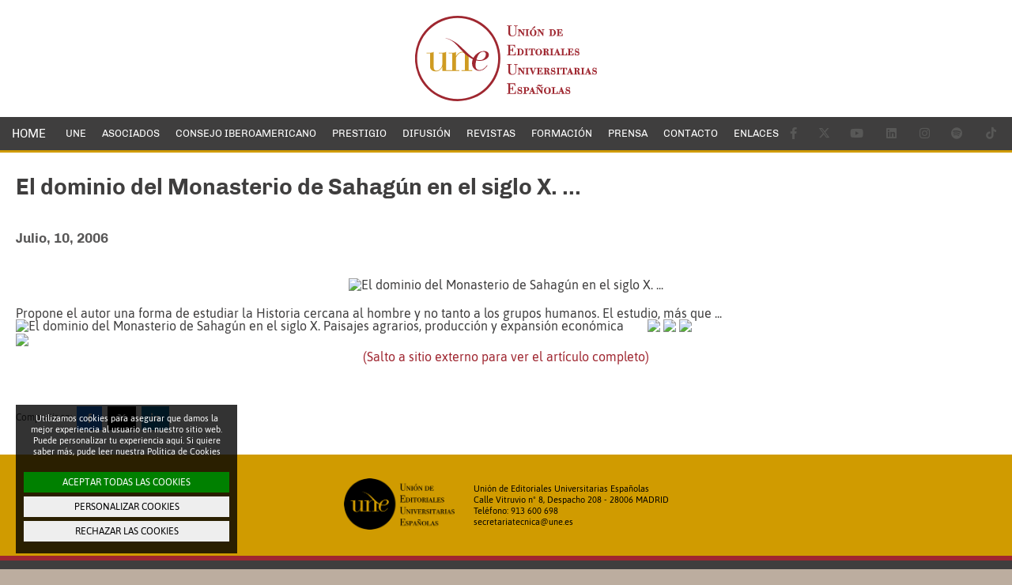

--- FILE ---
content_type: text/css
request_url: https://www.une.es/css/slider.css?cache=1768820960
body_size: 10802
content:
/******Slider****/

.anim-slide{opacity: 0;}
.anim-slide-this{opacity: 1;}
.anim-slider {list-style-type: none;position: relative;overflow: hidden;text-align: center;top: 0;left: 0;padding:0;margin:0;}

/********Slides**********/
.anim-slide {position: absolute;width: 100%;height: 100%;top: 0;left: 0;}
.anim-slide * {position: absolute;opacity: 0;}

/*****Current Slide******/
.anim-slide-this {z-index: 101;} 
.anim-slide-this * {opacity: 1;}
 
  /***********************************************************/
  /* Initial position and style of each element in the Slide */
  /*                      demo1.css & demo2.css              */
  /***********************************************************/
  
@-webkit-keyframes pulse {
    0% {-webkit-transform: scale(1);}
    100% {-webkit-transform: scale(1.2);}
}

@-moz-keyframes pulse {
    0% {-moz-transform: scale(1);}
    100% {-moz-transform: scale(1.2);}
}

@-ms-keyframes pulse {
    0% {-ms-transform: scale(1);}
    100% {-ms-transform: scale(1.2);}
}

@-o-keyframes pulse {
    0% {-o-transform: scale(1);}
    100% {-o-transform: scale(1.2);}
}

@keyframes pulse {
    0% {transform: scale(1);}
    100% {transform: scale(1.2);}
}

nav.anim-arrows>span {position: absolute;top: 40%; z-index: 102;opacity: 0;transition: opacity .4s ease-in;}
nav.anim-arrows>span.anim-arrows-prev,nav.anim-arrows>span.anim-arrows-next {position: absolute;width: 40px;height: 40px;border-radius: 50%;}

nav.anim-arrows>span.anim-arrows-prev {left: 1%;}
nav.anim-arrows>span.anim-arrows-next {right: 1%;}
.anim-slider:hover>nav.anim-arrows>span {opacity:1;cursor: pointer;}


@keyframes nextArrow {
	49% { transform: translate(100%); }
	50% { opacity: 0; transform: translate(-100%); }
	51% { opacity: 1; }
}

@keyframes prevArrow {
	49% { transform: translate(-100%); }
	50% { opacity: 0; transform: translate(100%); }
	51% { opacity: 1; }
}

nav.anim-arrows>span.anim-arrows-next:hover:after {animation: nextArrow 0.3s forwards;}
nav.anim-arrows>span.anim-arrows-prev:hover:after {animation: prevArrow 0.3s forwards;}

/********Dots************/

.anim-dots {width: 100%;position: absolute;text-align: center;left: 0px;bottom: 20px;z-index: 102;}

.anim-dots span {display: inline-block;position: relative;width: 14px;height: 14px;border-radius: 100%;margin: 3px;cursor: pointer;box-shadow: 1px 1px 1px rgba(0,0,0,0.1) inset, 1px 1px 1px rgba(255,255,255,0.1);}

.anim-dots span.anim-dots-this:after {content: '';width: 10px;height: 10px;position: absolute;top: 2px;left: 2px;background: rgb(255,255,255);border-radius: 100%;}

/*!
Animate.css - http://daneden.me/animate
Licensed under the MIT license

Copyright (c) 2013 Daniel Eden

Permission is hereby granted, free of charge, to any person obtaining a copy of this software and associated documentation files (the "Software"), to deal in the Software without restriction, including without limitation the rights to use, copy, modify, merge, publish, distribute, sublicense, and/or sell copies of the Software, and to permit persons to whom the Software is furnished to do so, subject to the following conditions:

The above copyright notice and this permission notice shall be included in all copies or substantial portions of the Software.

THE SOFTWARE IS PROVIDED "AS IS", WITHOUT WARRANTY OF ANY KIND, EXPRESS OR IMPLIED, INCLUDING BUT NOT LIMITED TO THE WARRANTIES OF MERCHANTABILITY, FITNESS FOR A PARTICULAR PURPOSE AND NONINFRINGEMENT. IN NO EVENT SHALL THE AUTHORS OR COPYRIGHT HOLDERS BE LIABLE FOR ANY CLAIM, DAMAGES OR OTHER LIABILITY, WHETHER IN AN ACTION OF CONTRACT, TORT OR OTHERWISE, ARISING FROM, OUT OF OR IN CONNECTION WITH THE SOFTWARE OR THE USE OR OTHER DEALINGS IN THE SOFTWARE.
*/

.animated {
	animation-duration: 1s;
	animation-fill-mode: both;
}

.animated.infinite {
	animation-iteration-count: infinite;
}

.animated.hinge {
	animation-duration: 2s;
}
/********************************************************************/
/* You can add your own classes of animations and delays like below */
/********************************************************************/
.delay0-5s{-webkit-animation-delay:1s;animation-delay:.5s;}
.delay1s{-webkit-animation-delay:1s;animation-delay:1s;}
.delay1-5s{-webkit-animation-delay:1.5s;animation-delay:1.5s;}
.delay2s{-webkit-animation-delay:2s;animation-delay:2s;}
.delay2-5s{-webkit-animation-delay:2.5s;animation-delay:2.5s;}
.delay3s{-webkit-animation-delay:3s;animation-delay:3s;}
.delay3-5s{-webkit-animation-delay:3.5s;animation-delay:3.5s;}
.delay4s{-webkit-animation-delay:4s;animation-delay:4s;}
.delay4-5s{-webkit-animation-delay:4.5s;animation-delay:4.5s;}
.delay5s{-webkit-animation-delay:5s;animation-delay:5s;}
.delay5-5s{-webkit-animation-delay:5.5s;animation-delay:5.5s;}
.delay6s{-webkit-animation-delay:6s;animation-delay:6s;}
.delay6-5s{-webkit-animation-delay:6.5s;animation-delay:6.5s;}

/* Bounce */

.bounce {
	-webkit-animation-name: bounce;
	animation-name: bounce;
}

@-webkit-keyframes bounce {
  0%, 20%, 50%, 80%, 100% {
    -webkit-transform: translateY(0);
    transform: translateY(0);
  }

  40% {
    -webkit-transform: translateY(-30px);
    transform: translateY(-30px);
  }

  60% {
    -webkit-transform: translateY(-15px);
    transform: translateY(-15px);
  }
}

@keyframes bounce {
  0%, 20%, 50%, 80%, 100% {
    -webkit-transform: translateY(0);
    -ms-transform: translateY(0);
    transform: translateY(0);
  }

  40% {
    -webkit-transform: translateY(-30px);
    -ms-transform: translateY(-30px);
    transform: translateY(-30px);
  }

  60% {
    -webkit-transform: translateY(-15px);
    -ms-transform: translateY(-15px);
    transform: translateY(-15px);
  }
}

/* Flash */

.flash {
  -webkit-animation-name: flash;
  animation-name: flash;
}

@-webkit-keyframes flash {
  0%, 50%, 100% {
    opacity: 1;
  }

  25%, 75% {
    opacity: 0;
  }
}

@keyframes flash {
  0%, 50%, 100% {
    opacity: 1;
  }

  25%, 75% {
    opacity: 0;
  }
}

/* originally authored by Nick Pettit - https://github.com/nickpettit/glide */
/* Pulse */

.pulse {
	-webkit-animation-name: pulse;
	animation-name: pulse;
}

@-webkit-keyframes pulse {
  0% {
    -webkit-transform: scale(1);
    transform: scale(1);
  }

  50% {
    -webkit-transform: scale(1.1);
    transform: scale(1.1);
  }

  100% {
    -webkit-transform: scale(1);
    transform: scale(1);
  }
}

@keyframes pulse {
  0% {
    -webkit-transform: scale(1);
    -ms-transform: scale(1);
    transform: scale(1);
  }

  50% {
    -webkit-transform: scale(1.1);
    -ms-transform: scale(1.1);
    transform: scale(1.1);
  }

  100% {
    -webkit-transform: scale(1);
    -ms-transform: scale(1);
    transform: scale(1);
  }
}

/* Slingshot Clockwise */

.slingshot {
	-webkit-animation-name: slingshot;
	animation-name: slingshot;
}

@-webkit-keyframes slingshot {
  0% { 
	-webkit-transform: rotate(0deg); 
  }
  20%, 30% { 
	-webkit-transform: rotate(-45deg); 
  }
  100% { 
	-webkit-transform: rotate(360deg); 
  }
}

@keyframes slingshot {
  0% { 
	transform: rotate(0deg); 
  }
  20%, 30% { 
	transform: rotate(-45deg); 
  }
  100% { 
	transform: rotate(360deg); 
  }
}

/* Slingshot Counter-Clockwise */

.slingshotReverse {
	-webkit-animation-name: slingshotReverse;
	animation-name: slingshotReverse;
}

@-webkit-keyframes slingshotReverse {
  0% { 
	-webkit-transform: rotate(0deg); 
  }
  20%, 30% { 
	-webkit-transform: rotate(45deg); 
  }
  100% {
	-webkit-transform: rotate(-360deg); 
  }
}

@keyframes slingshotReverse {
  0% { 
	transform: rotate(0deg); 
  }
  20%, 30% { 
	transform: rotate(45deg); 
  }
  100% { 
	transform: rotate(-360deg); 
  }
}

/* Pulsate */

.pulsate {
	-webkit-animation-name: pulsate;
	animation-name: pulsate;
}

@-webkit-keyframes pulsate {
  0%, 50%, 100% { 
	-webkit-transform: scale(1); 
  }
  25%, 75% { 
	-webkit-transform: scale(1.1); 
  }
}

@keyframes pulsate {
  0%, 50%, 100% { 
	transform: scale(1); 
  }
  25%, 75% { 
	transform: scale(1.1); 
  }
}

/* Heartbeat */

.heartbeat {
	-webkit-animation-name: heartbeat;
	animation-name: heartbeat;
}

@-webkit-keyframes heartbeat {
  0%, 30%, 50%, 60%, 80% { 
	-webkit-transform: scale(1); 
  }
  40%, 70% { 
	-webkit-transform: scale(1.1); 
  }
}

@keyframes heartbeat {
  0%, 30%, 50%, 60%, 80% { 
	transform: scale(1); 
  }
  40%, 70% { 
	transform: scale(1.1); 
  }
}

/* RubberBand */

.rubberBand {
	-webkit-animation-name: rubberBand;
	animation-name: rubberBand;
}

@-webkit-keyframes rubberBand {
  0% {
    -webkit-transform: scale(1);
    transform: scale(1);
  }

  30% {
    -webkit-transform: scaleX(1.25) scaleY(0.75);
    transform: scaleX(1.25) scaleY(0.75);
  }

  40% {
    -webkit-transform: scaleX(0.75) scaleY(1.25);
    transform: scaleX(0.75) scaleY(1.25);
  }

  60% {
    -webkit-transform: scaleX(1.15) scaleY(0.85);
    transform: scaleX(1.15) scaleY(0.85);
  }

  100% {
    -webkit-transform: scale(1);
    transform: scale(1);
  }
}

@keyframes rubberBand {
  0% {
    -webkit-transform: scale(1);
    -ms-transform: scale(1);
    transform: scale(1);
  }

  30% {
    -webkit-transform: scaleX(1.25) scaleY(0.75);
    -ms-transform: scaleX(1.25) scaleY(0.75);
    transform: scaleX(1.25) scaleY(0.75);
  }

  40% {
    -webkit-transform: scaleX(0.75) scaleY(1.25);
    -ms-transform: scaleX(0.75) scaleY(1.25);
    transform: scaleX(0.75) scaleY(1.25);
  }

  60% {
    -webkit-transform: scaleX(1.15) scaleY(0.85);
    -ms-transform: scaleX(1.15) scaleY(0.85);
    transform: scaleX(1.15) scaleY(0.85);
  }

  100% {
    -webkit-transform: scale(1);
    -ms-transform: scale(1);
    transform: scale(1);
  }
}

/* Shake */

.shake {
	-webkit-animation-name: shake;
	animation-name: shake;
}

@-webkit-keyframes shake {
  0%, 100% {
    -webkit-transform: translateX(0);
    transform: translateX(0);
  }

  10%, 30%, 50%, 70%, 90% {
    -webkit-transform: translateX(-10px);
    transform: translateX(-10px);
  }

  20%, 40%, 60%, 80% {
    -webkit-transform: translateX(10px);
    transform: translateX(10px);
  }
}

@keyframes shake {
  0%, 100% {
    -webkit-transform: translateX(0);
    -ms-transform: translateX(0);
    transform: translateX(0);
  }

  10%, 30%, 50%, 70%, 90% {
    -webkit-transform: translateX(-10px);
    -ms-transform: translateX(-10px);
    transform: translateX(-10px);
  }

  20%, 40%, 60%, 80% {
    -webkit-transform: translateX(10px);
    -ms-transform: translateX(10px);
    transform: translateX(10px);
  }
}

/* Strobe */

.strobe {
	-webkit-animation-name: strobe;
	animation-name: strobe;
}

@-webkit-keyframes strobe {
  0%, 20%, 40%, 60%, 80%, 100% { 
	opacity: 1; 
  }
  10%, 30%, 50%, 70%, 90% { 
	opacity: 0; 
  }
}

@keyframes strobe {
	0%, 20%, 40%, 60%, 80%, 100% { 
	opacity: 1; 
  }
	10%, 30%, 50%, 70%, 90% { 
	opacity: 0; 
  }
}

/* Shake X */

.shakeX {
	-webkit-animation-name: shakeX;
	animation-name: shakeX;
}

@-webkit-keyframes shakeX {
  0%, 100% { 
	-webkit-transform: translateY(0); 
  }
  10%, 30%, 50%, 70%, 90% { 
	-webkit-transform: translateY(-10px); 
  }
  20%, 40%, 60%, 80% { 
	-webkit-transform: translateY(10px); 
  }
}

@keyframes shakeX {
  0%, 100% { 
	transform: translateY(0); 
  }
  10%, 30%, 50%, 70%, 90% { 
	transform: translateY(-10px); 
  }
  20%, 40%, 60%, 80% { 
	transform: translateY(10px); 
  }
}

/* Shake Y */

.shakeY {
	-webkit-animation-name: shakeY;
	animation-name: shakeY;
}

@-webkit-keyframes shakeY {
  0%, 100% { 
	-webkit-transform: translateX(0); 
  }
  10%, 30%, 50%, 70%, 90% { 
	-webkit-transform: translateX(-10px); 
  }
  20%, 40%, 60%, 80% { 
	-webkit-transform: translateX(10px); 
  }
}

@keyframes shakeY {
  0%, 100% { 
	transform: translateX(0); 
  }
  10%, 30%, 50%, 70%, 90% { 
	transform: translateX(-10px); 
  }
  20%, 40%, 60%, 80% { 
	transform: translateX(10px); 
  }
}

/* Spin Clockwise */

.spin {
	-webkit-animation-name: spin;
	animation-name: spin;
}
	
@-webkit-keyframes spin {
  0% { 
	-webkit-transform: rotate(0deg); 
  }
  100% { 
	-webkit-transform: rotate(360deg); 
  }
}

@keyframes spin {
  0% { 
	transform: rotate(0deg); 
  }
  100% { 
	transform: rotate(360deg); 
  }
}

/* Spin Counter-Clockwise */

.spinReverse {
	-webkit-animation-name: spinReverse;
	animation-name: spinReverse;
}

@-webkit-keyframes spinReverse {
  0% { 
	-webkit-transform: rotate(0deg); 
  }
  100% { 
	-webkit-transform: rotate(-360deg); 
  }
}

@keyframes spinReverse {
  0% { 
	transform: rotate(0deg); 
  }
  100% { 
	transform: rotate(-360deg); 
  }
}

/* Swing */

.swing {
	-webkit-transform-origin: top center;
	-ms-transform-origin: top center;
	transform-origin: top center;
	-webkit-animation-name: swing;
	animation-name: swing;
}

@-webkit-keyframes swing {
  20% {
    -webkit-transform: rotate(15deg);
    transform: rotate(15deg);
  }

  40% {
    -webkit-transform: rotate(-10deg);
    transform: rotate(-10deg);
  }

  60% {
    -webkit-transform: rotate(5deg);
    transform: rotate(5deg);
  }

  80% {
    -webkit-transform: rotate(-5deg);
    transform: rotate(-5deg);
  }

  100% {
    -webkit-transform: rotate(0deg);
    transform: rotate(0deg);
  }
}

@keyframes swing {
  20% {
    -webkit-transform: rotate(15deg);
    -ms-transform: rotate(15deg);
    transform: rotate(15deg);
  }

  40% {
    -webkit-transform: rotate(-10deg);
    -ms-transform: rotate(-10deg);
    transform: rotate(-10deg);
  }

  60% {
    -webkit-transform: rotate(5deg);
    -ms-transform: rotate(5deg);
    transform: rotate(5deg);
  }

  80% {
    -webkit-transform: rotate(-5deg);
    -ms-transform: rotate(-5deg);
    transform: rotate(-5deg);
  }

  100% {
    -webkit-transform: rotate(0deg);
    -ms-transform: rotate(0deg);
    transform: rotate(0deg);
  }
}

/* Tada */

.tada {
	-webkit-animation-name: tada;
	animation-name: tada;
}

@-webkit-keyframes tada {
  0% {
    -webkit-transform: scale(1);
    transform: scale(1);
  }

  10%, 20% {
    -webkit-transform: scale(0.9) rotate(-3deg);
    transform: scale(0.9) rotate(-3deg);
  }

  30%, 50%, 70%, 90% {
    -webkit-transform: scale(1.1) rotate(3deg);
    transform: scale(1.1) rotate(3deg);
  }

  40%, 60%, 80% {
    -webkit-transform: scale(1.1) rotate(-3deg);
    transform: scale(1.1) rotate(-3deg);
  }

  100% {
    -webkit-transform: scale(1) rotate(0);
    transform: scale(1) rotate(0);
  }
}

@keyframes tada {
  0% {
    -webkit-transform: scale(1);
    -ms-transform: scale(1);
    transform: scale(1);
  }

  10%, 20% {
    -webkit-transform: scale(0.9) rotate(-3deg);
    -ms-transform: scale(0.9) rotate(-3deg);
    transform: scale(0.9) rotate(-3deg);
  }

  30%, 50%, 70%, 90% {
    -webkit-transform: scale(1.1) rotate(3deg);
    -ms-transform: scale(1.1) rotate(3deg);
    transform: scale(1.1) rotate(3deg);
  }

  40%, 60%, 80% {
    -webkit-transform: scale(1.1) rotate(-3deg);
    -ms-transform: scale(1.1) rotate(-3deg);
    transform: scale(1.1) rotate(-3deg);
  }

  100% {
    -webkit-transform: scale(1) rotate(0);
    -ms-transform: scale(1) rotate(0);
    transform: scale(1) rotate(0);
  }
}

/* Panic */

.panic {
	-webkit-animation-name: panic;
	animation-name: panic;
}

@-webkit-keyframes panic {
	0%, 100% { -webkit-transform: scale(1) rotate(0); }
	10%, 60% { -webkit-transform: scale(1.1) rotate(-3deg); }
	20%, 40% { -webkit-transform: scale(1) rotate(-3deg); }
	30% { -webkit-transform: scale(1.1) rotate(3deg); }
	50%, 70%, 90% { -webkit-transform: scale(1) rotate(3deg); }
	80% { -webkit-transform: scale(1.1) rotate(-3deg); }
}

@keyframes panic {
	0%, 100% { transform: scale(1) rotate(0); }
	10%, 60% { transform: scale(1.1) rotate(-3deg); }
	20%, 40% { transform: scale(1) rotate(-3deg); }
	30% { transform: scale(1.1) rotate(3deg); }
	50%, 70%, 90% { transform: scale(1) rotate(3deg); }
	80% { transform: scale(1.1) rotate(-3deg); }
}

/* originally authored by Nick Pettit - https://github.com/nickpettit/glide */
/* Wobble */

.wobble {
	-webkit-animation-name: wobble;
	animation-name: wobble;
}

@-webkit-keyframes wobble {
  0% {
    -webkit-transform: translateX(0%);
    transform: translateX(0%);
  }

  15% {
    -webkit-transform: translateX(-25%) rotate(-5deg);
    transform: translateX(-25%) rotate(-5deg);
  }

  30% {
    -webkit-transform: translateX(20%) rotate(3deg);
    transform: translateX(20%) rotate(3deg);
  }

  45% {
    -webkit-transform: translateX(-15%) rotate(-3deg);
    transform: translateX(-15%) rotate(-3deg);
  }

  60% {
    -webkit-transform: translateX(10%) rotate(2deg);
    transform: translateX(10%) rotate(2deg);
  }

  75% {
    -webkit-transform: translateX(-5%) rotate(-1deg);
    transform: translateX(-5%) rotate(-1deg);
  }

  100% {
    -webkit-transform: translateX(0%);
    transform: translateX(0%);
  }
}

@keyframes wobble {
  0% {
    -webkit-transform: translateX(0%);
    -ms-transform: translateX(0%);
    transform: translateX(0%);
  }

  15% {
    -webkit-transform: translateX(-25%) rotate(-5deg);
    -ms-transform: translateX(-25%) rotate(-5deg);
    transform: translateX(-25%) rotate(-5deg);
  }

  30% {
    -webkit-transform: translateX(20%) rotate(3deg);
    -ms-transform: translateX(20%) rotate(3deg);
    transform: translateX(20%) rotate(3deg);
  }

  45% {
    -webkit-transform: translateX(-15%) rotate(-3deg);
    -ms-transform: translateX(-15%) rotate(-3deg);
    transform: translateX(-15%) rotate(-3deg);
  }

  60% {
    -webkit-transform: translateX(10%) rotate(2deg);
    -ms-transform: translateX(10%) rotate(2deg);
    transform: translateX(10%) rotate(2deg);
  }

  75% {
    -webkit-transform: translateX(-5%) rotate(-1deg);
    -ms-transform: translateX(-5%) rotate(-1deg);
    transform: translateX(-5%) rotate(-1deg);
  }

  100% {
    -webkit-transform: translateX(0%);
    -ms-transform: translateX(0%);
    transform: translateX(0%);
  }
}

/* Bounce In */

.bounceIn {
  -webkit-animation-name: bounceIn;
  animation-name: bounceIn;
}

@-webkit-keyframes bounceIn {
  0% {
    opacity: 0;
    -webkit-transform: scale(.3);
    transform: scale(.3);
  }

  50% {
    opacity: 1;
    -webkit-transform: scale(1.05);
    transform: scale(1.05);
  }

  70% {
    -webkit-transform: scale(.9);
    transform: scale(.9);
  }

  100% {
    opacity: 1;
    -webkit-transform: scale(1);
    transform: scale(1);
  }
}

@keyframes bounceIn {
  0% {
    opacity: 0;
    -webkit-transform: scale(.3);
    -ms-transform: scale(.3);
    transform: scale(.3);
  }

  50% {
    opacity: 1;
    -webkit-transform: scale(1.05);
    -ms-transform: scale(1.05);
    transform: scale(1.05);
  }

  70% {
    -webkit-transform: scale(.9);
    -ms-transform: scale(.9);
    transform: scale(.9);
  }

  100% {
    opacity: 1;
    -webkit-transform: scale(1);
    -ms-transform: scale(1);
    transform: scale(1);
  }
}
/* Big */
.bounceInBig {
	-webkit-animation-name: bounceInBig;
	animation-name: bounceInBig;
}

@-webkit-keyframes bounceInBig {
  0% {
	opacity: 0;
	-webkit-transform: scale(0);
  }

  50% {
	opacity: 1;
	-webkit-transform: scale(1.25);
  }

  70% { 
    -webkit-transform: scale(.85); 
  }

  100% { 
    -webkit-transform: scale(1); 
  }
}

@keyframes bounceInBig {
  0% {
	opacity: 0;
	transform: scale(0);
  }

  50% {
	opacity: 1;
	transform: scale(1.25);
  }

  70% { 
    transform: scale(.85); 
  }

  100% { 
    transform: scale(1); 
  }
}
/* Large */
.bounceInLarge {
	-webkit-animation-name: bounceInLarge;
	animation-name: bounceInLarge;
}

@-webkit-keyframes bounceInLarge {
  0% {
	opacity: 0;
	-webkit-transform: scale(0);
  }

  50% {
	opacity: 1;
	-webkit-transform: scale(1.50);
  }

  70% { 
    -webkit-transform: scale(.8); 
  }

  100% { 
    -webkit-transform: scale(1); 
  }
}

@keyframes bounceInLarge {
  0% {
	opacity: 0;
	transform: scale(0);
  }

  50% {
	opacity: 1;
	transform: scale(1.50);
  }

  70% { 
    transform: scale(.8); 
  }

  100% { 
    transform: scale(1); 
  }
}

/* Bounce In Down */

.bounceInDown {
	-webkit-animation-name: bounceInDown;
	animation-name: bounceInDown;
}

@-webkit-keyframes bounceInDown {
  0% {
    opacity: 0;
    -webkit-transform: translateY(-2000px);
    transform: translateY(-2000px);
  }

  60% {
    opacity: 1;
    -webkit-transform: translateY(30px);
    transform: translateY(30px);
  }

  80% {
    -webkit-transform: translateY(-10px);
    transform: translateY(-10px);
  }

  100% {
    -webkit-transform: translateY(0);
    transform: translateY(0);
  }
}

@keyframes bounceInDown {
  0% {
    opacity: 0;
    -webkit-transform: translateY(-2000px);
    -ms-transform: translateY(-2000px);
    transform: translateY(-2000px);
  }

  60% {
    opacity: 1;
    -webkit-transform: translateY(30px);
    -ms-transform: translateY(30px);
    transform: translateY(30px);
  }

  80% {
    -webkit-transform: translateY(-10px);
    -ms-transform: translateY(-10px);
    transform: translateY(-10px);
  }

  100% {
    -webkit-transform: translateY(0);
    -ms-transform: translateY(0);
    transform: translateY(0);
  }
}
/* Big */
.bounceInDownBig {
	-webkit-animation-name: bounceInDownBig;
	animation-name: bounceInDownBig;
}

@-webkit-keyframes bounceInDownBig {
  0% {
	opacity: 0;
	-webkit-transform: translateY(-200px);
  }

  50% {
	opacity: 1;
	-webkit-transform: translateY(20px);
  }

  70% { 
    -webkit-transform: translateY(-15px); 
  }

  100% { 
    -webkit-transform: translateY(0); 
  }
}

@keyframes bounceInDownBig {
  0% {
	opacity: 0;
	transform: translateY(-200px);
  }

  50% {
	opacity: 1;
	transform: translateY(20px);
  }

  70% { 
    transform: translateY(-15px); 
  }

  100% { 
    transform: translateY(0); 
  }
}
/* Large */
.bounceInDownLarge {
	-webkit-animation-name: bounceInDownLarge;
	animation-name: bounceInDownLarge;
}

@-webkit-keyframes bounceInDownLarge {
  0% {
	opacity: 0;
	-webkit-transform: translateY(-600px);
  }

  50% {
	opacity: 1;
	-webkit-transform: translateY(25px);
  }

  70% { 
    -webkit-transform: translateY(-20px); 
  }

  100% { 
    -webkit-transform: translateY(0); 
  }
}

@keyframes bounceInDownLarge {
  0% {
	opacity: 0;
	transform: translateY(-600px);
  }

  50% {
	opacity: 1;
	transform: translateY(25px);
  }

  70% { 
    transform: translateY(-20px); 
  }

  100% { 
    transform: translateY(0); 
  }
}

/* Bounce In Left */

.bounceInLeft {
	-webkit-animation-name: bounceInLeft;
	animation-name: bounceInLeft;
}

@-webkit-keyframes bounceInLeft {
  0% {
    opacity: 0;
    -webkit-transform: translateX(-2000px);
    transform: translateX(-2000px);
  }

  60% {
    opacity: 1;
    -webkit-transform: translateX(30px);
    transform: translateX(30px);
  }

  80% {
    -webkit-transform: translateX(-10px);
    transform: translateX(-10px);
  }

  100% {
    -webkit-transform: translateX(0);
    transform: translateX(0);
  }
}

@keyframes bounceInLeft {
  0% {
    opacity: 0;
    -webkit-transform: translateX(-2000px);
    -ms-transform: translateX(-2000px);
    transform: translateX(-2000px);
  }

  60% {
    opacity: 1;
    -webkit-transform: translateX(30px);
    -ms-transform: translateX(30px);
    transform: translateX(30px);
  }

  80% {
    -webkit-transform: translateX(-10px);
    -ms-transform: translateX(-10px);
    transform: translateX(-10px);
  }

  100% {
    -webkit-transform: translateX(0);
    -ms-transform: translateX(0);
    transform: translateX(0);
  }
}
/* Big */
.bounceInLeftBig {
	-webkit-animation-name: bounceInLeftBig;
	animation-name: bounceInLeftBig;
}

@-webkit-keyframes bounceInLeftBig {
  0% {
	opacity: 0;
	-webkit-transform: translateX(140px);
  }

  50% {
	opacity: 1;
	-webkit-transform: translateX(-15px);
  }

  70% { 
    -webkit-transform: translateX(5px); 
  }

  100% { 
    -webkit-transform: translateX(0); 
  }
}

@keyframes bounceInLeftBig {
  0% {
	opacity: 0;
	transform: translateX(140px);
  }

  50% {
	opacity: 1;
	transform: translateX(-15px);
  }

  70% { 
    transform: translateX(5px); 
  }

  100% { 
    transform: translateX(0); 
  }
}
/* Large */
.bounceInLeftLarge {
	-webkit-animation-name: bounceInLeftLarge;
	animation-name: bounceInLeftLarge;
}

@-webkit-keyframes bounceInLeftLarge {
  0% {
	opacity: 0;
	-webkit-transform: translateX(280px);
  }

  50% {
	opacity: 1;
	-webkit-transform: translateX(-20px);
  }

  70% { 
    -webkit-transform: translateX(10px); 
  }

  100% { 
    -webkit-transform: translateX(0); 
  }
}

@keyframes bounceInLeftLarge {
  0% {
	opacity: 0;
	transform: translateX(280px);
  }

  50% {
	opacity: 1;
	transform: translateX(-20px);
  }

  70% { 
    transform: translateX(10px); 
  }

  100% { 
    transform: translateX(0); 
  }
}

/* Bounce In Right */

.bounceInRight {
	-webkit-animation-name: bounceInRight;
	animation-name: bounceInRight;
}

@-webkit-keyframes bounceInRight {
  0% {
    opacity: 0;
    -webkit-transform: translateX(2000px);
    transform: translateX(2000px);
  }

  60% {
    opacity: 1;
    -webkit-transform: translateX(-30px);
    transform: translateX(-30px);
  }

  80% {
    -webkit-transform: translateX(10px);
    transform: translateX(10px);
  }

  100% {
    -webkit-transform: translateX(0);
    transform: translateX(0);
  }
}

@keyframes bounceInRight {
  0% {
    opacity: 0;
    -webkit-transform: translateX(2000px);
    -ms-transform: translateX(2000px);
    transform: translateX(2000px);
  }

  60% {
    opacity: 1;
    -webkit-transform: translateX(-30px);
    -ms-transform: translateX(-30px);
    transform: translateX(-30px);
  }

  80% {
    -webkit-transform: translateX(10px);
    -ms-transform: translateX(10px);
    transform: translateX(10px);
  }

  100% {
    -webkit-transform: translateX(0);
    -ms-transform: translateX(0);
    transform: translateX(0);
  }
}
/* Big */
.bounceInRightBig {
	-webkit-animation-name: bounceInRightBig;
	animation-name: bounceInRightBig;
}

@-webkit-keyframes bounceInRightBig {
  0% {
	opacity: 0;
	-webkit-transform: translateX(-140px);
  }

  50% {
	opacity: 1;
	-webkit-transform: translateX(15px);
  }

  70% { 
    -webkit-transform: translateX(-5px); 
  }

  100% { 
    -webkit-transform: translateX(0); 
  }
}

@keyframes bounceInRightBig {
  0% {
	opacity: 0;
	transform: translateX(-140px);
  }

  50% {
	opacity: 1;
	transform: translateX(15px);
  }

  70% { 
    transform: translateX(-5px); 
  }

  100% { 
    transform: translateX(0); 
  }
}
/* Large */
.bounceInRightLarge {
	-webkit-animation-name: bounceInRightLarge;
	animation-name: bounceInRightLarge;
}

@-webkit-keyframes bounceInRightLarge {
  0% {
	opacity: 0;
	-webkit-transform: translateX(-280px);
  }

  50% {
	opacity: 1;
	-webkit-transform: translateX(20px);
  }

  70% { 
    -webkit-transform: translateX(-10px); 
  }

  100% { 
    -webkit-transform: translateX(0); 
  }
}

@keyframes bounceInRightLarge {
  0% {
	opacity: 0;
	transform: translateX(-280px);
  }

  50% {
	opacity: 1;
	transform: translateX(20px);
  }

  70% { 
    transform: translateX(-10px); 
  }

  100% { 
    transform: translateX(0); 
  }
}

/* Bounce In Up */

.bounceInUp {
	-webkit-animation-name: bounceInUp;
	animation-name: bounceInUp;
}

@-webkit-keyframes bounceInUp {
  0% {
    opacity: 0;
    -webkit-transform: translateY(2000px);
    transform: translateY(2000px);
  }

  60% {
    opacity: 1;
    -webkit-transform: translateY(-30px);
    transform: translateY(-30px);
  }

  80% {
    -webkit-transform: translateY(10px);
    transform: translateY(10px);
  }

  100% {
    -webkit-transform: translateY(0);
    transform: translateY(0);
  }
}

@keyframes bounceInUp {
  0% {
    opacity: 0;
    -webkit-transform: translateY(2000px);
    -ms-transform: translateY(2000px);
    transform: translateY(2000px);
  }

  60% {
    opacity: 1;
    -webkit-transform: translateY(-30px);
    -ms-transform: translateY(-30px);
    transform: translateY(-30px);
  }

  80% {
    -webkit-transform: translateY(10px);
    -ms-transform: translateY(10px);
    transform: translateY(10px);
  }

  100% {
    -webkit-transform: translateY(0);
    -ms-transform: translateY(0);
    transform: translateY(0);
  }
}
/* Big */
.bounceInUpBig {
	-webkit-animation-name: bounceInUpBig;
	animation-name: bounceInUpBig;
}

@-webkit-keyframes bounceInUpBig {
  0% {
	opacity: 0;
	-webkit-transform: translateY(200px);
  }

  50% {
	opacity: 1;
	-webkit-transform: translateY(-20px);
  }

  70% {
    -webkit-transform: translateY(15px); 
  }

  100% { 
    -webkit-transform: translateY(0); 
  }
}

@keyframes bounceInUpBig {
  0% {
	opacity: 0;
	transform: translateY(200px);
  }

  50% {
	opacity: 1;
	transform: translateY(-20px);
  }

  70% { 
    transform: translateY(15px); 
  }

  100% { 
    transform: translateY(0); 
  }
}
/* Large */
.bounceInUpLarge {
	-webkit-animation-name: bounceInUpLarge;
	animation-name: bounceInUpLarge;
}

@-webkit-keyframes bounceInUpLarge {
  0% {
	opacity: 0;
	-webkit-transform: translateY(600px);
  }

  50% {
	opacity: 1;
	-webkit-transform: translateY(-25px);
  }

  70% { 
    -webkit-transform: translateY(20px); 
  }

  100% { 
    -webkit-transform: translateY(0); 
  }
}

@keyframes bounceInUpLarge {
  0% {
	opacity: 0;
	transform: translateY(600px);
  }

  50% {
	opacity: 1;
	transform: translateY(-25px);
  }

  70% { 
    transform: translateY(20px); 
  }

  100% { 
    transform: translateY(0); 
  }
}

/* Bounce In Up Left */

.bounceInUpLeft {
	-webkit-animation-name: bounceInUpLeft;
	animation-name: bounceInUpLeft;
}

@-webkit-keyframes bounceInUpLeft {
  0% {
	opacity: 0;
	-webkit-transform: translate(60px, 60px);
  }

  50% {
	opacity: 1;
	-webkit-transform: translate(-10px, -10px);
  }

  70% { 
    -webkit-transform: translate(15px, 15px); 
  }

  100% { 
    -webkit-transform: translate(0, 0); 
  }
}

@keyframes bounceInUpLeft {
  0% {
	opacity: 0;
	transform: translate(60px, 60px);
  }

  50% {
	opacity: 1;
	transform: translate(-10px, -10px);
  }

  70% { 
    transform: translate(15px, 15px); 
  }

  100% { 
    transform: translate(0, 0); 
  }
}
/* Big */
.bounceInUpLeftBig {
	-webkit-animation-name: bounceInUpLeftBig;
	animation-name: bounceInUpLeftBig;
}

@-webkit-keyframes bounceInUpLeftBig {
  0% {
	opacity: 0;
	-webkit-transform: translate(200px, 200px);
  }

  50% {
	opacity: 1;
	-webkit-transform: translate(-20px, -20px);
  }

  70% { 
    -webkit-transform: translate(15px, 15px); 
  }

  100% { 
    -webkit-transform: translate(0, 0); 
  }
}

@keyframes bounceInUpLeftBig {
  0% {
	opacity: 0;
	transform: translate(200px, 200px);
  }

  50% {
	opacity: 1;
	transform: translate(-20px, -20px);
  }

  70% { 
    transform: translate(15px, 15px); 
  }

  100% { 
    transform: translate(0, 0); 
  }
}
/* Large */
.bounceInUpLeftLarge {
	-webkit-animation-name: bounceInUpLeftLarge;
	animation-name: bounceInUpLeftLarge;
}

@-webkit-keyframes bounceInUpLeftLarge {
  0% {
	opacity: 0;
	-webkit-transform: translate(600px, 600px);
  }

  50% {
	opacity: 1;
	-webkit-transform: translate(-25px, -25px);
  }

  70% { 
    -webkit-transform: translate(20px, 20px); 
  }

  100% { 
    -webkit-transform: translate(0, 0); 
  }
}

@keyframes bounceInUpLeftLarge {
  0% {
	opacity: 0;
	transform: translate(600px, 600px);
  }

  50% {
	opacity: 1;
	transform: translate(-25px, -25px);
  }

  70% { 
    transform: translate(20px, 20px); 
  }

  100% { 
    transform: translate(0, 0); 
  }
}

/* Bounce In Up Right */

.bounceInUpRight {
	-webkit-animation-name: bounceInUpRight;
	animation-name: bounceInUpRight;
}

@-webkit-keyframes bounceInUpRight {
  0% {
	opacity: 0;
	-webkit-transform: translate(-60px, 60px);
  }

  50% {
	opacity: 1;
	-webkit-transform: translate(10px, -10px);
  }

  70% { 
    -webkit-transform: translate(-15px, 15px); 
  }

  100% { 
    -webkit-transform: translate(0, 0); 
  }
}

@keyframes bounceInUpRight {
  0% {
	opacity: 0;
	transform: translate(-60px, 60px);
  }

  50% {
	opacity: 1;
	transform: translate(10px, -10px);
  }

  70% { 
    transform: translate(-15px, 15px); 
  }

  100% { 
    transform: translate(0, 0); 
  }
}
/* Big */
.bounceInUpRightBig {
	-webkit-animation-name: bounceInUpRightBig;
	animation-name: bounceInUpRightBig;
}

@-webkit-keyframes bounceInUpRightBig {
  0% {
	opacity: 0;
	-webkit-transform: translate(-200px, 200px);
  }

  50% {
	opacity: 1;
	-webkit-transform: translate(20px, -20px);
  }

  70% { 
    -webkit-transform: translate(-15px, 15px); 
  }

  100% { 
    -webkit-transform: translate(0, 0); 
  }
}

@keyframes bounceInUpRightBig {
  0% {
	opacity: 0;
	transform: translate(-200px, 200px);
  }

  50% {
	opacity: 1;
	transform: translate(20px, -20px);
  }

  70% { 
    transform: translate(-15px, 15px); 
  }

  100% { 
    transform: translate(0, 0); 
  }
}
/* Large */
.bounceInUpRightLarge {
	-webkit-animation-name: bounceInUpRightLarge;
	animation-name: bounceInUpRightLarge;
}

@-webkit-keyframes bounceInUpRightLarge {
  0% {
	opacity: 0;
	-webkit-transform: translate(-600px, 600px);
  }

  50% {
	opacity: 1;
	-webkit-transform: translate(25px, -25px);
  }

  70% { 
    -webkit-transform: translate(-20px, 20px); 
  }

  100% { 
    -webkit-transform: translate(0, 0); 
  }
}

@keyframes bounceInUpRightLarge {
  0% {
	opacity: 0;
	transform: translate(-600px, 600px);
  }

  50% {
	opacity: 1;
	transform: translate(25px, -25px);
  }

  70% { 
    transform: translate(-20px, 20px); 
  }

  100% { 
    transform: translate(0, 0); 
  }
}

/* Bounce In Down Left */

.bounceInDownLeft {
	-webkit-animation-name: bounceInDownLeft;
	animation-name: bounceInDownLeft;
}

@-webkit-keyframes bounceInDownLeft {
  0% {
	opacity: 0;
	-webkit-transform: translate(60px, -60px);
  }

  50% {
	opacity: 1;
	-webkit-transform: translate(-10px, 10px);
  }

  70% { 
    -webkit-transform: translate(15px, -15px); 
  }

  100% { 
    -webkit-transform: translate(0, 0); 
  }
}

@keyframes bounceInDownLeft {
  0% {
	opacity: 0;
	transform: translate(60px, -60px);
  }

  50% {
	opacity: 1;
	transform: translate(-10px, 10px);
  }

  70% { 
    transform: translate(15px, -15px); 
  }

v100% { 
  transform: translate(0, 0); 
}
}
/* Big */
.bounceInDownLeftBig {
	-webkit-animation-name: bounceInDownLeftBig;
	animation-name: bounceInDownLeftBig;
}

@-webkit-keyframes bounceInDownLeftBig {
  0% {
	opacity: 0;
	-webkit-transform: translate(200px, -200px);
  }

  50% {
	opacity: 1;
	-webkit-transform: translate(-20px, 20px);
  }

  70% {
    -webkit-transform: translate(15px, -15px); 
  }

  100% { 
    -webkit-transform: translate(0, 0); 
  }
}

@keyframes bounceInDownLeftBig {
  0% {
	opacity: 0;
	transform: translate(200px, -200px);
  }

  50% {
	opacity: 1;
	transform: translate(-20px, 20px);
  }

  70% { 
    transform: translate(15px, -15px); 
  }

  100% { 
    transform: translate(0, 0); 
  }
}
/* Large */
.bounceInDownLeftLarge {
	-webkit-animation-name: bounceInDownLeftLarge;
	animation-name: bounceInDownLeftLarge;
}

@-webkit-keyframes bounceInDownLeftLarge {
  0% {
	opacity: 0;
	-webkit-transform: translate(600px, -600px);
  }

  50% {
	opacity: 1;
	-webkit-transform: translate(-25px, 25px);
  }

  70% { 
    -webkit-transform: translate(20px, -20px); 
  }

  100% { 
    -webkit-transform: translate(0, 0); 
  }
}

@keyframes bounceInDownLeftLarge {
  0% {
	opacity: 0;
	transform: translate(600px, -600px);
  }

  50% {
	opacity: 1;
	transform: translate(-25px, 25px);
  }

  70% { 
    transform: translate(20px, -20px); 
  }

  100% { 
    transform: translate(0, 0); 
  }
}

/* Bounce In Down Right */

.bounceInDownRight {
	-webkit-animation-name: bounceInDownRight;
	animation-name: bounceInDownRight;
}

@-webkit-keyframes bounceInDownRight {
  0% {
	opacity: 0;
	-webkit-transform: translate(-60px, -60px);
  }

  50% {
	opacity: 1;
	-webkit-transform: translate(10px, 10px);
  }

  70% { 
    -webkit-transform: translate(-15px, -15px); 
  }

  100% { 
    -webkit-transform: translate(0, 0); 
  }
}

@keyframes bounceInDownRight {
  0% {
	opacity: 0;
	transform: translate(-60px, -60px);
  }

  50% {
	opacity: 1;
	transform: translate(10px, 10px);
  }

  70% { 
    transform: translate(-15px, -15px); 
  }

  100% { 
    transform: translate(0, 0); 
  }
}
/* Big */
.bounceInDownRightBig {
	-webkit-animation-name: bounceInDownRightBig;
	animation-name: bounceInDownRightBig;
}

@-webkit-keyframes bounceInDownRightBig {
  0% {
	opacity: 0;
	-webkit-transform: translate(-200px, -200px);
  }

  50% {
	opacity: 1;
	-webkit-transform: translate(20px, 20px);
  }

  70% { 
    -webkit-transform: translate(-15px, -15px); 
  }

  100% { 
    -webkit-transform: translate(0, 0); 
  }
}

@keyframes bounceInDownRightBig {
  0% {
	opacity: 0;
	transform: translate(-200px, -200px);
  }

  50% {
	opacity: 1;
	transform: translate(20px, 20px);
  }

  70% { 
    transform: translate(-15px, -15px); 
  }

  100% { 
    transform: translate(0, 0); 
  }
}
/* Large */
.bounceInDownRightLarge {
	-webkit-animation-name: bounceInDownRightLarge;
	animation-name: bounceInDownRightLarge;
}

@-webkit-keyframes bounceInDownRightLarge {
  0% {
	opacity: 0;
	-webkit-transform: translate(-600px, -600px);
  }

  50% {
	opacity: 1;
	-webkit-transform: translate(25px, 25px);
  }

  70% { 
    -webkit-transform: translate(-20px, -20px); 
  }

  100% { 
    -webkit-transform: translate(0, 0); 
  }
}

@keyframes bounceInDownRightLarge {
  0% {
	opacity: 0;
	transform: translate(-600px, -600px);
  }

  50% {
	opacity: 1;
	transform: translate(25px, 25px);
  }

  70% { 
    transform: translate(-20px, -20px); 
  }

  100% { 
    transform: translate(0, 0); 
  }
}

/* Bounce Out */

.bounceOut {
	-webkit-animation-name: bounceOut;
	animation-name: bounceOut;
}

@-webkit-keyframes bounceOut {
  0% {
    -webkit-transform: scale(1);
    transform: scale(1);
  }

  25% {
    -webkit-transform: scale(.95);
    transform: scale(.95);
  }

  50% {
    opacity: 1;
    -webkit-transform: scale(1.1);
    transform: scale(1.1);
  }

  100% {
    opacity: 0;
    -webkit-transform: scale(.3);
    transform: scale(.3);
  }
}

@keyframes bounceOut {
  0% {
    -webkit-transform: scale(1);
    -ms-transform: scale(1);
    transform: scale(1);
  }

  25% {
    -webkit-transform: scale(.95);
    -ms-transform: scale(.95);
    transform: scale(.95);
  }

  50% {
    opacity: 1;
    -webkit-transform: scale(1.1);
    -ms-transform: scale(1.1);
    transform: scale(1.1);
  }

  100% {
    opacity: 0;
    -webkit-transform: scale(.3);
    -ms-transform: scale(.3);
    transform: scale(.3);
  }
}
/* Big */
.bounceOutBig {
	-webkit-animation-name: bounceOutBig;
	animation-name: bounceOutBig;
}

@-webkit-keyframes bounceOutBig {
  0% {
	opacity: 1;
	-webkit-transform: scale(1);
  }

  30% { -webkit-transform: scale(.85); }

  50%, 100% {
	opacity: 0;
	-webkit-transform: scale(1.25);
  }
}

@keyframes bounceOutBig {
  0% {
	opacity: 1;
	transform: scale(1);
  }

  30% { 
    transform: scale(.85); 
  }

  50%, 100% {
	opacity: 0;
	transform: scale(1.25);
  }
}
/* Large */
.bounceOutLarge {
	-webkit-animation-name: bounceOutLarge;
	animation-name: bounceOutLarge;
}

@-webkit-keyframes bounceOutLarge {
  0% {
	opacity: 1;
	-webkit-transform: scale(1);
  }

  30% {
	-webkit-transform: scale(.8);
  }

  50%, 100% {
	opacity: 0;
	-webkit-transform: scale(1.50);
  }
}

@keyframes bounceOutLarge {
  0% {
	opacity: 1;
	transform: scale(1);
  }

  30% {
	transform: scale(.8);
  }

  50%, 100% {
	opacity: 0;
	transform: scale(1.50);
  }
}

/* Bounce Out Down */

.bounceOutDown {
	-webkit-animation-name: bounceOutDown;
	animation-name: bounceOutDown;
}

@-webkit-keyframes bounceOutDown {
  0% {
    -webkit-transform: translateY(0);
    transform: translateY(0);
  }

  20% {
    opacity: 1;
    -webkit-transform: translateY(-20px);
    transform: translateY(-20px);
  }

  100% {
    opacity: 0;
    -webkit-transform: translateY(2000px);
    transform: translateY(2000px);
  }
}

@keyframes bounceOutDown {
  0% {
    -webkit-transform: translateY(0);
    -ms-transform: translateY(0);
    transform: translateY(0);
  }

  20% {
    opacity: 1;
    -webkit-transform: translateY(-20px);
    -ms-transform: translateY(-20px);
    transform: translateY(-20px);
  }

  100% {
    opacity: 0;
    -webkit-transform: translateY(2000px);
    -ms-transform: translateY(2000px);
    transform: translateY(2000px);
  }
}
/* Big */
.bounceOutDownBig {
	-webkit-animation-name: bounceOutDownBig;
	animation-name: bounceOutDownBig;
}

@-webkit-keyframes bounceOutDownBig {
  0% {
	opacity: 1;
	-webkit-transform: translateY(0);
  }

  15% { 
  -webkit-transform: translateY(15px); 
  }

  40% { 
  -webkit-transform: translateY(-20px); 
  }

  90%, 100% {
	opacity: 0;
	-webkit-transform: translateY(200px);
  }
}

@keyframes bounceOutDownBig {
  0% {
	opacity: 1;
	transform: translateY(0);
  }

  15% { 
  transform: translateY(15px); 
  }

  40% { 
  transform: translateY(-20px); 
  }

  90%, 100% {
	opacity: 0;
	transform: translateY(200px);
  }
}
/* Large */
.bounceOutDownLarge {
	-webkit-animation-name: bounceOutDownLarge;
	animation-name: bounceOutDownLarge;
}

@-webkit-keyframes bounceOutDownLarge {
  0% {
	opacity: 1;
	-webkit-transform: translateY(0);
  }

  15% { 
    -webkit-transform: translateY(20px); 
  }

  40% { 
    -webkit-transform: translateY(-25px); 
  }

  90%, 100% {
	opacity: 0;
	-webkit-transform: translateY(600px);
  }
}

@keyframes bounceOutDownLarge {
  0% {
	opacity: 1;
	transform: translateY(0);
  }

  15% { 
    transform: translateY(20px); 
  }

  40% { 
    transform: translateY(-25px); 
  }

  90%, 100% {
	opacity: 0;
	transform: translateY(600px);
  }
}

/* Bounce Out Left */

.bounceOutLeft {
	-webkit-animation-name: bounceOutLeft;
	animation-name: bounceOutLeft;
}

@-webkit-keyframes bounceOutLeft {
  0% {
    -webkit-transform: translateX(0);
    transform: translateX(0);
  }

  20% {
    opacity: 1;
    -webkit-transform: translateX(20px);
    transform: translateX(20px);
  }

  100% {
    opacity: 0;
    -webkit-transform: translateX(-2000px);
    transform: translateX(-2000px);
  }
}

@keyframes bounceOutLeft {
  0% {
    -webkit-transform: translateX(0);
    -ms-transform: translateX(0);
    transform: translateX(0);
  }

  20% {
    opacity: 1;
    -webkit-transform: translateX(20px);
    -ms-transform: translateX(20px);
    transform: translateX(20px);
  }

  100% {
    opacity: 0;
    -webkit-transform: translateX(-2000px);
    -ms-transform: translateX(-2000px);
    transform: translateX(-2000px);
  }
}
/* Big */
.bounceOutLeftBig {
	-webkit-animation-name: bounceOutLeftBig;
	animation-name: bounceOutLeftBig;
}

@-webkit-keyframes bounceOutLeftBig {
  0% {
	opacity: 1;
	-webkit-transform: translateX(0);
  }

  15% { 
    -webkit-transform: translateX(-20px); 
  }

  40% { 
    -webkit-transform: translateX(15px); 
  }

  90%, 100% {
	opacity: 0;
	-webkit-transform: translateX(-200px);
  }
}

@keyframes bounceOutLeftBig {
  0% {
	opacity: 1;
	transform: translateX(0);
  }

  15% { 
    transform: translateX(-20px); 
  }

  40% { 
    transform: translateX(15px); 
  }

  90%, 100% {
	opacity: 0;
	transform: translateX(-200px);
  }
}
/* Large */
.bounceOutLeftLarge {
	-webkit-animation-name: bounceOutLeftLarge;
	animation-name: bounceOutLeftLarge;
}

@-webkit-keyframes bounceOutLeftLarge {
  0% {
	opacity: 1;
	-webkit-transform: translateX(0);
  }

  15% { 
    -webkit-transform: translateX(-25px); 
  }

  40% { 
    -webkit-transform: translateX(20px); 
  }

  90%, 100% {
	opacity: 0;
	-webkit-transform: translateX(-600px);
  }
}

@keyframes bounceOutLeftLarge {
  0% {
	opacity: 1;
	transform: translateX(0);
  }

  15% { 
    transform: translateX(-25px); 
  }

  40% { 
    transform: translateX(20px); 
  }

  90%, 100% {
	opacity: 0;
	transform: translateX(-600px);
  }
}

/* Bounce Out Right */

.bounceOutRight {
	-webkit-animation-name: bounceOutRight;
	animation-name: bounceOutRight;
}

@-webkit-keyframes bounceOutRight {
  0% {
    -webkit-transform: translateX(0);
    transform: translateX(0);
  }

  20% {
    opacity: 1;
    -webkit-transform: translateX(-20px);
    transform: translateX(-20px);
  }

  100% {
    opacity: 0;
    -webkit-transform: translateX(2000px);
    transform: translateX(2000px);
  }
}

@keyframes bounceOutRight {
  0% {
    -webkit-transform: translateX(0);
    -ms-transform: translateX(0);
    transform: translateX(0);
  }

  20% {
    opacity: 1;
    -webkit-transform: translateX(-20px);
    -ms-transform: translateX(-20px);
    transform: translateX(-20px);
  }

  100% {
    opacity: 0;
    -webkit-transform: translateX(2000px);
    -ms-transform: translateX(2000px);
    transform: translateX(2000px);
  }
}
/* Big */
.bounceOutRightBig {
	-webkit-animation-name: bounceOutRightBig;
	animation-name: bounceOutRightBig;
}

@-webkit-keyframes bounceOutRightBig {
  0% {
	opacity: 1;
	-webkit-transform: translateX(0);
  }

  15% { 
    -webkit-transform: translateX(15px); 
  }

  40% { 
    -webkit-transform: translateX(-20px); 
  }

  90%, 100% {
	opacity: 0;
	-webkit-transform: translateX(200px);
  }
}

@keyframes bounceOutRightBig {
  0% {
	opacity: 1;
	transform: translateX(0);
  }

  15% { 
    transform: translateX(15px); 
  }

  40% { 
    transform: translateX(-20px); 
  }

  90%, 100% {
	opacity: 0;
	transform: translateX(200px);
  }
}
/* Large */
.bounceOutRightLarge {
	-webkit-animation-name: bounceOutRightLarge;
	animation-name: bounceOutRightLarge;
}

@-webkit-keyframes bounceOutRightLarge {
  0% {
	opacity: 1;
	-webkit-transform: translateX(0);
  }

  15% { 
    -webkit-transform: translateX(20px); 
  }

  40% { 
    -webkit-transform: translateX(-25px); 
  }

  90%, 100% {
	opacity: 0;
	-webkit-transform: translateX(600px);
  }
}

@keyframes bounceOutRightLarge {
  0% {
	opacity: 1;
	transform: translateX(0);
  }

  15% { 
    transform: translateX(20px); 
  }

  40% { 
    transform: translateX(-25px); 
  }

  90%, 100% {
	opacity: 0;
	transform: translateX(600px);
  }
}

/* Bounce Out Up */

.bounceOutUp {
	-webkit-animation-name: bounceOutUp;
	animation-name: bounceOutUp;
}

@-webkit-keyframes bounceOutUp {
  0% {
    -webkit-transform: translateY(0);
    transform: translateY(0);
  }

  20% {
    opacity: 1;
    -webkit-transform: translateY(20px);
    transform: translateY(20px);
  }

  100% {
    opacity: 0;
    -webkit-transform: translateY(-2000px);
    transform: translateY(-2000px);
  }
}

@keyframes bounceOutUp {
  0% {
    -webkit-transform: translateY(0);
    -ms-transform: translateY(0);
    transform: translateY(0);
  }

  20% {
    opacity: 1;
    -webkit-transform: translateY(20px);
    -ms-transform: translateY(20px);
    transform: translateY(20px);
  }

  100% {
    opacity: 0;
    -webkit-transform: translateY(-2000px);
    -ms-transform: translateY(-2000px);
    transform: translateY(-2000px);
  }
}
/* Big */
.bounceOutUpBig {
	-webkit-animation-name: bounceOutUpBig;
	animation-name: bounceOutUpBig;
}

@-webkit-keyframes bounceOutUpBig {
  0% {
	opacity: 1;
	-webkit-transform: translateY(0);
  }

  15% { 
    -webkit-transform: translateY(-20px); 
  }

  40% { 
    -webkit-transform: translateY(15px); 
  }

  90%, 100% {
	opacity: 0;
	-webkit-transform: translateY(-200px);
  }
}

@keyframes bounceOutUpBig {
  0% {
	opacity: 1;
	transform: translateY(0);
  }

  15% { 
    transform: translateY(-20px); 
  }

  40% { 
    transform: translateY(15px); 
  }

  90%, 100% {
	opacity: 0;
	transform: translateY(-200px);
  }
}
/* Large */
.bounceOutUpLarge {
	-webkit-animation-name: bounceOutUpLarge;
	animation-name: bounceOutUpLarge;
}

@-webkit-keyframes bounceOutUpLarge {
  0% {
	opacity: 1;
	-webkit-transform: translateY(0);
  }

  15% { 
    -webkit-transform: translateY(-25px); 
  }

  40% { 
    -webkit-transform: translateY(20px); 
  }

  90%, 100% {
	opacity: 0;
	-webkit-transform: translateY(-600px);
  }
}

@keyframes bounceOutUpLarge {
  0% {
	opacity: 1;
	transform: translateY(0);
  }

  15% { 
    transform: translateY(-25px); 
  }

  40% { 
    transform: translateY(20px); 
  }

  90%, 100% {
	opacity: 0;
	transform: translateY(-600px);
  }
}

/* Bounce Out Up Left */

.bounceOutUpLeft {
	-webkit-animation-name: bounceOutUpLeft;
	animation-name: bounceOutUpLeft;
}

@-webkit-keyframes bounceOutUpLeft {
  0% {
	opacity: 1;
	-webkit-transform: translate(0, 0);
  }

  15% { 
    -webkit-transform: translate(-10px, -10px); 
  }

  40% { 
    -webkit-transform: translate(15px, 15px); 
  }

  90%, 100% {
	opacity: 0;
	-webkit-transform: translate(-60px, -60px);
  }
}

@keyframes bounceOutUpLeft {
  0% {
	opacity: 1;
	transform: translate(0, 0);
  }

  15% { 
    transform: translate(-10px, -10px); 
  }

  40% { 
    transform: translate(15px, 15px); 
  }

  90%, 100% {
	opacity: 0;
	transform: translate(-60px, -60px);
  }
}
/* Big */
.bounceOutUpLeftBig {
	-webkit-animation-name: bounceOutUpLeftBig;
	animation-name: bounceOutUpLeftBig;
}

@-webkit-keyframes bounceOutUpLeftBig {
  0% {
	opacity: 1;
	-webkit-transform: translate(0, 0);
  }

  15% { 
    -webkit-transform: translate(-20px, -20px); 
  }

  40% { 
    -webkit-transform: translate(15px, 15px); 
  }

  90%, 100% {
	opacity: 0;
	-webkit-transform: translate(-200px, -200px);
  }
}

@keyframes bounceOutUpLeftBig {
  0% {
	opacity: 1;
	transform: translate(0, 0);
  }

  15% { 
    transform: translate(-20px, -20px); 
  }

  40% { 
    transform: translate(15px, 15px); 
  }

  90%, 100% {
	opacity: 0;
	transform: translate(-200px, -200px);
  }
}
/* Large */
.bounceOutUpLeftLarge {
	-webkit-animation-name: bounceOutUpLeftLarge;
	animation-name: bounceOutUpLeftLarge;
}
		
@-webkit-keyframes bounceOutUpLeftLarge {
  0% {
	opacity: 1;
	-webkit-transform: translate(0, 0);
  }

  15% { 
    -webkit-transform: translate(-25px, -25px); 
  }

  40% { 
    -webkit-transform: translate(20px, 20px); 
  }

  90%, 100% {
	opacity: 0;
	-webkit-transform: translate(-600px, -600px);
  }
}

@keyframes bounceOutUpLeftLarge {
  0% {
	opacity: 1;
	transform: translate(0, 0);
  }

  15% { 
    transform: translate(-25px, -25px); 
  }

  40% { 
    transform: translate(20px, 20px); 
  }

  90%, 100% {
	opacity: 0;
	transform: translate(-600px, -600px);
  }
}

/* Bounce Out Up Right */

.bounceOutUpRight {
	-webkit-animation-name: bounceOutUpRight;
	animation-name: bounceOutUpRight;
}

@-webkit-keyframes bounceOutUpRight {
  0% {
	opacity: 1;
	-webkit-transform: translate(0, 0);
  }

  15% { 
    -webkit-transform: translate(10px, -10px); 
  }

  40% { 
    -webkit-transform: translate(-15px, 15px); 
  }

  90%, 100% {
	opacity: 0;
	-webkit-transform: translate(60px, -60px);
  }
}

@keyframes bounceOutUpRight {
  0% {
	opacity: 1;
	transform: translate(0, 0);
  }

  15% { 
    transform: translate(10px, -10px); 
  }

  40% { 
    transform: translate(-15px, 15px); 
  }

v90%, 100% {
	opacity: 0;
	transform: translate(60px, -60px);
  }
}
/* Big */
.bounceOutUpRightBig {
	-webkit-animation-name: bounceOutUpRightBig;
	animation-name: bounceOutUpRightBig;
}

@-webkit-keyframes bounceOutUpRightBig {
  0% {
	opacity: 1;
	-webkit-transform: translate(0, 0);
  }

  15% { 
    -webkit-transform: translate(20px, -20px); 
  }

  40% { 
    -webkit-transform: translate(-15px, 15px); 
  }

  90%, 100% {
	opacity: 0;
	-webkit-transform: translate(200px, -200px);
  }
}

@keyframes bounceOutUpRightBig {
  0% {
	opacity: 1;
	transform: translate(0, 0);
  }

  15% { 
    transform: translate(20px, -20px); 
  }

  40% { 
    transform: translate(-15px, 15px); 
  }

  90%, 100% {
	opacity: 0;
	transform: translate(200px, -200px);
  }
}
/* Large */
.bounceOutUpRightLarge {
	-webkit-animation-name: bounceOutUpRightLarge;
	animation-name: bounceOutUpRightLarge;
}

@-webkit-keyframes bounceOutUpRightLarge {
  0% {
	opacity: 1;
	-webkit-transform: translate(0, 0);
  }

  15% { 
    -webkit-transform: translate(25px, -25px); 
  }

  40% { 
    -webkit-transform: translate(-20px, 20px); 
  }

  90%, 100% {
	opacity: 0;
	-webkit-transform: translate(600px, -600px);
  }
}

@keyframes bounceOutUpRightLarge {
  0% {
	opacity: 1;
	transform: translate(0, 0);
  }

  15% { 
    transform: translate(25px, -25px); 
  }

  40% { 
    transform: translate(-20px, 20px); 
  }

  90%, 100% {
	opacity: 0;
	transform: translate(600px, -600px);
  }
}

/* Bounce Out Down Left */

.bounceOutDownLeft {
	-webkit-animation-name: bounceOutDownLeft;
	animation-name: bounceOutDownLeft;
}

@-webkit-keyframes bounceOutDownLeft {
  0% {
	opacity: 1;
	-webkit-transform: translate(0, 0);
  }

  15% { 
    -webkit-transform: translate(-10px, 10px); 
  }

  40% { 
    -webkit-transform: translate(15px, -15px); 
  }

  90%, 100% {
	opacity: 0;
	-webkit-transform: translate(-60px, 60px);
  }
}

@keyframes bounceOutDownLeft {
  0% {
	opacity: 1;
	transform: translate(0, 0);
  }

  15% { 
    transform: translate(-10px, 10px); 
  }

  40% { 
    transform: translate(15px, -15px); 
  }

  90%, 100% {
	opacity: 0;
	transform: translate(-60px, 60px);
  }
}
/* Big */
.bounceOutDownLeftBig {
	-webkit-animation-name: bounceOutDownLeftBig;
	animation-name: bounceOutDownLeftBig;
}

@-webkit-keyframes bounceOutDownLeftBig {
  0% {
	opacity: 1;
	-webkit-transform: translate(0, 0);
  }

  15% { 
    -webkit-transform: translate(-20px, 20px); 
  }

  40% { 
    -webkit-transform: translate(15px, -15px); 
  }

  90%, 100% {
	opacity: 0;
	-webkit-transform: translate(-200px, 200px);
  }
}

@keyframes bounceOutDownLeftBig {
  0% {
	opacity: 1;
	transform: translate(0, 0);
  }

  15% { 
    transform: translate(-20px, 20px); 
  }

  40% { 
    transform: translate(15px, -15px); 
  }

  90%, 100% {
	opacity: 0;
	transform: translate(-200px, 200px);
  }
}
	/* Large */
.bounceOutDownLeftLarge {
	-webkit-animation-name: bounceOutDownLeftLarge;
	animation-name: bounceOutDownLeftLarge;
}

@-webkit-keyframes bounceOutDownLeftLarge {
  0% {
	opacity: 1;
	-webkit-transform: translate(0, 0);
  }

  15% { 
    -webkit-transform: translate(-25px, 25px); 
  }

  40% { 
    -webkit-transform: translate(20px, -20px); 
  }

  90%, 100% {
	opacity: 0;
	-webkit-transform: translate(-600px, 600px);
  }
}

@keyframes bounceOutDownLeftLarge {
  0% {
	opacity: 1;
	transform: translate(0, 0);
  }

  15% { 
    transform: translate(-25px, 25px); 
  }

  40% { 
    transform: translate(20px, -20px); 
  }

  90%, 100% {
	opacity: 0;
	transform: translate(-600px, 600px);
  }
}

/* Bounce Out Down Right */

.bounceOutDownRight {
	-webkit-animation-name: bounceOutDownRight;
	animation-name: bounceOutDownRight;
}

@-webkit-keyframes bounceOutDownRight {
  0% {
	opacity: 1;
	-webkit-transform: translate(0, 0);
  }

  15% { 
    -webkit-transform: translate(10px, 10px); 
  }

  40% { 
    -webkit-transform: translate(-15px, -15px); 
  }

  90%, 100% {
	opacity: 0;
	-webkit-transform: translate(60px, 60px);
  }
}

@keyframes bounceOutDownRight {
  0% {
	opacity: 1;
	transform: translate(0, 0);
  }

  15% { 
    transform: translate(10px, 10px); 
  }

  40% { 
    transform: translate(-15px, -15px); 
  }

  90%, 100% {
	opacity: 0;
	transform: translate(60px, 60px);
  }
}
/* Big */
.bounceOutDownRightBig {
	-webkit-animation-name: bounceOutDownRightBig;
	animation-name: bounceOutDownRightBig;
}

@-webkit-keyframes bounceOutDownRightBig {
  0% {
	opacity: 1;
	-webkit-transform: translate(0, 0);
  }

  15% { 
    -webkit-transform: translate(20px, 20px); 
  }

  40% { 
    -webkit-transform: translate(-15px, -15px); 
  }

  90%, 100% {
	opacity: 0;
	-webkit-transform: translate(200px, 200px);
  }
}

@keyframes bounceOutDownRightBig {
  0% {
	opacity: 1;
	transform: translate(0, 0);
  }

  15% { 
    transform: translate(20px, 20px); 
  }

  40% { 
    transform: translate(-15px, -15px); 
  }

  90%, 100% {
	opacity: 0;
	transform: translate(200px, 200px);
  }
}
/* Large */
.bounceOutDownRightLarge {
	-webkit-animation-name: bounceOutDownRightLarge;
	animation-name: bounceOutDownRightLarge;
}

@-webkit-keyframes bounceOutDownRightLarge {
  0% {
	opacity: 1;
	-webkit-transform: translate(0, 0);
  }

  15% { 
    -webkit-transform: translate(25px, 25px); 
  }

  40% { 
    -webkit-transform: translate(-20px, -20px); 
  }

  90%, 100% {
	opacity: 0;
	-webkit-transform: translate(600px, 600px);
  }
}

@keyframes bounceOutDownRightLarge {
  0% {
	opacity: 1;
	transform: translate(0, 0);
  }

  15% { 
    transform: translate(25px, 25px); 
  }

  40% { 
    transform: translate(-20px, -20px); 
  }

  90%, 100% {
	opacity: 0;
	transform: translate(600px, 600px);
  }
}

/* Zoom In */

.zoomIn {
	-webkit-animation-name: zoomIn;
	animation-name: zoomIn;
}

@-webkit-keyframes zoomIn {
  0% {
	opacity: 0;
	-webkit-transform: scale(0);
  }

  100% {
	opacity: 1;
	-webkit-transform: scale(1);
  }
}

@keyframes zoomIn {
  0% {
	opacity: 0;
	transform: scale(0);
  }

  100% {
	opacity: 1;
	transform: scale(1);
  }
}

/* Zoom In Up */

.zoomInUp {
	-webkit-animation-name: zoomInUp;
	animation-name: zoomInUp;
}

@-webkit-keyframes zoomInUp {
  0% {
	opacity: 0;
	-webkit-transform: scale(0) translateY(200px);
  }

  100% {
	opacity: 1;
	-webkit-transform: scale(1) translateY(0);
  }
}

@keyframes zoomInUp {
  0% {
	opacity: 0;
	transform: scale(0) translateY(200px);
  }

  100% {
	opacity: 1;
	transform: scale(1) translateY(0);
  }
}
/* Big */
.zoomInUpBig {
	-webkit-animation-name: zoomInUpBig;
	animation-name: zoomInUpBig;
}

@-webkit-keyframes zoomInUpBig {
  0% {
	opacity: 0;
	-webkit-transform: scale(0) translateY(600px);
  }

  100% {
	opacity: 1;
	-webkit-transform: scale(1) translateY(0);
  }
}

@keyframes zoomInUpBig {
  0% {
	opacity: 0;
	transform: scale(0) translateY(600px);
  }

  100% {
	opacity: 1;
	transform: scale(1) translateY(0);
  }
}
/* Large */
.zoomInUpLarge {
	-webkit-animation-name: zoomInUpLarge;
	animation-name: zoomInUpLarge;
}

@-webkit-keyframes zoomInUpLarge {
  0% {
	opacity: 0;
	-webkit-transform: scale(0) translateY(1000px);
  }

  100% {
	opacity: 1;
	-webkit-transform: scale(1) translateY(0);
  }
}

@keyframes zoomInUpLarge {
  0% {
	opacity: 0;
	transform: scale(0) translateY(1000px);
  }

  100% {
	opacity: 1;
	transform: scale(1) translateY(0);
  }
}

/* Zoom In Down */

.zoomInDown {
	-webkit-animation-name: zoomInDown;
	animation-name: zoomInDown;
}

@-webkit-keyframes zoomInDown {
  0% {
	opacity: 0;
	-webkit-transform: scale(0) translateY(-200px);
  }

  100% {
	opacity: 1;
	-webkit-transform: scale(1) translateY(0);
  }
}

@keyframes zoomInDown {
  0% {
	opacity: 0;
	transform: scale(0) translateY(-200px);
  }

  100% {
	opacity: 1;
	transform: scale(1) translateY(0);
  }
}
/* Big */
.zoomInDownBig {
	-webkit-animation-name: zoomInDownBig;
	animation-name: zoomInDownBig;
}

@-webkit-keyframes zoomInDownBig {
  0% {
	opacity: 0;
	-webkit-transform: scale(0) translateY(-600px);
  }

  100% {
	opacity: 1;
	-webkit-transform: scale(1) translateY(0);
  }
}

@keyframes zoomInDownBig {
  0% {
	opacity: 0;
	transform: scale(0) translateY(-600px);
  }

  100% {
	opacity: 1;
	transform: scale(1) translateY(0);
  }
}
/* Large */
.zoomInDownLarge {
	-webkit-animation-name: zoomInDownLarge;
	animation-name: zoomInDownLarge;
}

@-webkit-keyframes zoomInDownLarge {
  0% {
	opacity: 0;
	-webkit-transform: scale(0) translateY(-1000px);
  }

  100% {
	opacity: 1;
	-webkit-transform: scale(1) translateY(0);
  }
}

@keyframes zoomInDownLarge {
  0% {
	opacity: 0;
	transform: scale(0) translateY(-1000px);
  }

  100% {
	opacity: 1;
	transform: scale(1) translateY(0);
  }
}

/* Zoom In Left */

.zoomInLeft {
	-webkit-animation-name: zoomInLeft;
	animation-name: zoomInLeft;
}

@-webkit-keyframes zoomInLeft {
  0% {
	opacity: 0;
	-webkit-transform: scale(0) translateX(-200px);
  }

  100% {
	opacity: 1;
	-webkit-transform: scale(1) translateX(0);
  }
}

@keyframes zoomInLeft {
  0% {
	opacity: 0;
	transform: scale(0) translateX(-200px);
  }

  100% {
	opacity: 1;
	transform: scale(1) translateX(0);
  }
}
/* Big */
.zoomInLeftBig {
	-webkit-animation-name: zoomInLeftBig;
	animation-name: zoomInLeftBig;
}

@-webkit-keyframes zoomInLeftBig {
  0% {
	opacity: 0;
	-webkit-transform: scale(0) translateX(-600px);
  }

  100% {
	opacity: 1;
	-webkit-transform: scale(1) translateX(0);
  }
}

@keyframes zoomInLeftBig {
  0% {
	opacity: 0;
	transform: scale(0) translateX(-600px);
  }

  100% {
	opacity: 1;
	transform: scale(1) translateX(0);
  }
}
/* Large */
.zoomInLeftLarge{
	-webkit-animation-name: zoomInLeftLarge;
	animation-name: zoomInLeftLarge;
}

@-webkit-keyframes zoomInLeftLarge {
  0% {
	opacity: 0;
	-webkit-transform: scale(0) translateX(-1300px);
  }

  100% {
	opacity: 1;
	-webkit-transform: scale(1) translateX(0);
  }
}

@keyframes zoomInLeftLarge {
  0% {
	opacity: 0;
	transform: scale(0) translateX(-1300px);
  }

  100% {
	opacity: 1;
	transform: scale(1) translateX(0);
  }
}

/* Zoom In Right */

.zoomInRight {
	-webkit-animation-name: zoomInRight;
	animation-name: zoomInRight;
}

@-webkit-keyframes zoomInRight {
  0% {
	opacity: 0;
	-webkit-transform: scale(0) translateX(200px);
  }

  100% {
	opacity: 1;
	-webkit-transform: scale(1) translateX(0);
  }
}

@keyframes zoomInRight {
  0% {
	opacity: 0;
	transform: scale(0) translateX(200px);
  }

  100% {
	opacity: 1;
	transform: scale(1) translateX(0);
  }
}
/* Big */
.zoomInRightBig {
	-webkit-animation-name: zoomInRightBig;
	animation-name: zoomInRightBig;
}

@-webkit-keyframes zoomInRightBig {
  0% {
	opacity: 0;
	-webkit-transform: scale(0) translateX(600px);
  }

  100% {
	opacity: 1;
	-webkit-transform: scale(1) translateX(0);
  }
}

@keyframes zoomInRightBig {
  0% {
	opacity: 0;
	transform: scale(0) translateX(600px);
  }

  100% {
	opacity: 1;
	transform: scale(1) translateX(0);
  }
}
/* Large */
.zoomInRightLarge {
	-webkit-animation-name: zoomInRightLarge;
	animation-name: zoomInRightLarge;
}

@-webkit-keyframes zoomInRightLarge {
  0% {
	opacity: 0;
	-webkit-transform: scale(0) translateX(1300px);
  }

  100% {
	opacity: 1;
	-webkit-transform: scale(1) translateX(0);
  }
}

@keyframes zoomInRightLarge {
  0% {
	opacity: 0;
	transform: scale(0) translateX(1300px);
  }

  100% {
	opacity: 1;
	transform: scale(1) translateX(0);
  }
}

/* Zoom In Up Left */

.zoomInUpLeft {
	-webkit-animation-name: zoomInUpLeft;
	animation-name: zoomInUpLeft;
}

@-webkit-keyframes zoomInUpLeft {
  0% {
	opacity: 0;
	-webkit-transform: scale(0) translate(200px, 200px);
  }

  100% {
	opacity: 1;
	-webkit-transform: scale(1) translate(0, 0);
  }
}

@keyframes zoomInUpLeft {
  0% {
	opacity: 0;
	transform: scale(0) translate(200px, 200px);
  }

  100% {
	opacity: 1;
	transform: scale(1) translate(0, 0);
  }
}
/* Big */
.zoomInUpLeftBig {
	-webkit-animation-name: zoomInUpLeftBig;
	animation-name: zoomInUpLeftBig;
}

@-webkit-keyframes zoomInUpLeftBig {
  0% {
	opacity: 0;
	-webkit-transform: scale(0) translate(600px, 600px);
  }

  100% {
	opacity: 1;
	-webkit-transform: scale(1) translate(0, 0);
  }
}

@keyframes zoomInUpLeftBig {
  0% {
	opacity: 0;
	transform: scale(0) translate(600px, 600px);
  }

  100% {
	opacity: 1;
	transform: scale(1) translate(0, 0);
  }
}
/* Large */
.zoomInUpLeftLarge {
	-webkit-animation-name: zoomInUpLeftLarge;
	animation-name: zoomInUpLeftLarge;
}
@-webkit-keyframes zoomInUpLeftLarge {
  0% {
	opacity: 0;
	-webkit-transform: scale(0) translate(1000px, 1000px);
  }

  100% {
	opacity: 1;
	-webkit-transform: scale(1) translate(0, 0);
  }
}

@keyframes zoomInUpLeftLarge {
  0% {
	opacity: 0;
	transform: scale(0) translate(1000px, 1000px);
  }

  100% {
	opacity: 1;
	transform: scale(1) translate(0, 0);
  }
}

/* Zoom In Up Right */

.zoomInUpRight {
	-webkit-animation-name: zoomInUpRight;
	animation-name: zoomInUpRight;
}

@-webkit-keyframes zoomInUpRight {
  0% {
	opacity: 0;
	-webkit-transform: scale(0) translate(-200px, 200px);
  }

  100% {
	opacity: 1;
	-webkit-transform: scale(1) translate(0, 0);
  }
}

@keyframes zoomInUpRight {
  0% {
	opacity: 0;
	transform: scale(0) translate(-200px, 200px);
  }

  100% {
	opacity: 1;
	transform: scale(1) translate(0, 0);
  }
}
/* Big */
.zoomInUpRightBig {
	-webkit-animation-name: zoomInUpRightBig;
	animation-name: zoomInUpRightBig;
}

@-webkit-keyframes zoomInUpRightBig {
  0% {
	opacity: 0;
	-webkit-transform: scale(0) translate(-600px, 600px);
  }

  100% {
	opacity: 1;
	-webkit-transform: scale(1) translate(0, 0);
  }
}

@keyframes zoomInUpRightBig {
  0% {
	opacity: 0;
	transform: scale(0) translate(-600px, 600px);
  }

  100% {
	opacity: 1;
	transform: scale(1) translate(0, 0);
  }
}
/* Large */
.zoomInUpRightLarge {
	-webkit-animation-name: zoomInUpRightLarge;
	animation-name: zoomInUpRightLarge;
}

@-webkit-keyframes zoomInUpRightLarge {
  0% {
	opacity: 0;
	-webkit-transform: scale(0) translate(-1000px, 1000px);
  }

  100% {
	opacity: 1;
	-webkit-transform: scale(1) translate(0, 0);
  }
}

@keyframes zoomInUpRightLarge {
  0% {
	opacity: 0;
	transform: scale(0) translate(-1000px, 1000px);
  }

  100% {
	opacity: 1;
	transform: scale(1) translate(0, 0);
  }
}

/* Zoom In Down Left */

.zoomInDownLeft {
	-webkit-animation-name: zoomInDownLeft;
	animation-name: zoomInDownLeft;
}

@-webkit-keyframes zoomInDownLeft {
  0% {
	opacity: 0;
	-webkit-transform: scale(0) translate(-200px, -200px);
  }

  100% {
	opacity: 1;
	-webkit-transform: scale(1) translate(0, 0);
  }
}

@keyframes zoomInDownLeft {
  0% {
	opacity: 0;
	transform: scale(0) translate(-200px, -200px);
  }

  100% {
	opacity: 1;
	transform: scale(1) translate(0, 0);
  }
}
/* Big */
.zoomInDownLeftBig {
	-webkit-animation-name: zoomInDownLeftBig;
	animation-name: zoomInDownLeftBig;
}

@-webkit-keyframes zoomInDownLeftBig {
  0% {
	opacity: 0;
	-webkit-transform: scale(0) translate(-600px, -600px);
  }

  100% {
	opacity: 1;
	-webkit-transform: scale(1) translate(0, 0);
  }
}

@keyframes zoomInDownLeftBig {
  0% {
	opacity: 0;
	transform: scale(0) translate(-600px, -600px);
  }

  100% {
	opacity: 1;
	transform: scale(1) translate(0, 0);
  }
}
/* Large */
.zoomInDownLeftLarge {
	-webkit-animation-name: zoomInDownLeftLarge;
	animation-name: zoomInDownLeftLarge;
}

@-webkit-keyframes zoomInDownLeftLarge {
  0% {
	opacity: 0;
	-webkit-transform: scale(0) translate(-1000px, -1000px);
  }

  100% {
	opacity: 1;
	-webkit-transform: scale(1) translate(0, 0);
  }
}

@keyframes zoomInDownLeftLarge {
  0% {
	opacity: 0;
	transform: scale(0) translate(-1000px, -1000px);
  }

  100% {
	opacity: 1;
	transform: scale(1) translate(0, 0);
  }
}

/* Zoom In Down Right */

.zoomInDownRight {
	-webkit-animation-name: zoomInDownRight;
	animation-name: zoomInDownRight;
}

@-webkit-keyframes zoomInDownRight {
  0% {
	opacity: 0;
	-webkit-transform: scale(0) translate(200px, -200px);
  }

  100% {
	opacity: 1;
	-webkit-transform: scale(1) translate(0, 0);
  }
}

@keyframes zoomInDownRight {
  0% {
	opacity: 0;
	transform: scale(0) translate(200px, -200px);
  }

  100% {
	opacity: 1;
	transform: scale(1) translate(0, 0);
  }
}
/* Big */
.zoomInDownRightBig {
	-webkit-animation-name: zoomInDownRightBig;
	animation-name: zoomInDownRightBig;
}

@-webkit-keyframes zoomInDownRightBig {
  0% {
	opacity: 0;
	-webkit-transform: scale(0) translate(600px, -600px);
  }

  100% {
	opacity: 1;
	-webkit-transform: scale(1) translate(0, 0);
  }
}

@keyframes zoomInDownRightBig {
  0% {
	opacity: 0;
	transform: scale(0) translate(600px, -600px);
  }

  100% {
	opacity: 1;
	transform: scale(1) translate(0, 0);
  }
}
/* Large */
.zoomInDownRightLarge {
	-webkit-animation-name: zoomInDownRightLarge;
	animation-name: zoomInDownRightLarge;
}

@-webkit-keyframes zoomInDownRightLarge {
  0% {
	opacity: 0;
	-webkit-transform: scale(0) translate(1000px, -1000px);
  }

  100% {
	opacity: 1;
	-webkit-transform: scale(1) translate(0, 0);
  }
}

@keyframes zoomInDownRightLarge {
  0% {
	opacity: 0;
	transform: scale(0) translate(1000px, -1000px);
  }

  100% {
	opacity: 1;
	transform: scale(1) translate(0, 0);
  }
}

/* Zoom Out */
.zoomOut {
	-webkit-animation-name: zoomOut;
	animation-name: zoomOut;
}

@-webkit-keyframes zoomOut {
  0% {
	opacity: 1;
	-webkit-transform: scale(1);
  }

  100% {
	opacity: 0;
	-webkit-transform: scale(0);
  }
}

@keyframes zoomOut {
  0% {
	opacity: 1;
	transform: scale(1);
  }

  100% {
	opacity: 0;
	transform: scale(0);
  }
}

/* Zoom Out Up */

.zoomOutUp {
	-webkit-animation-name: zoomOutUp;
	animation-name: zoomOutUp;
}

@-webkit-keyframes zoomOutUp {
  0% {
	opacity: 1;
	-webkit-transform: scale(1) translateY(0);
  }

  100% {
	opacity: 0;
	-webkit-transform: scale(0) translateY(-200px);
  }
}

@keyframes zoomOutUp {
  0% {
	opacity: 1;
	transform: scale(1) translateY(0);
  }

  100% {
	opacity: 0;
	transform: scale(0) translateY(-200px);
  }
}
/* Big */
.zoomOutUpBig {
	-webkit-animation-name: zoomOutUpBig;
	animation-name: zoomOutUpBig;
}

@-webkit-keyframes zoomOutUpBig {
  0% {
	opacity: 1;
	-webkit-transform: scale(1) translateY(0);
  }

  100% {
	opacity: 0;
	-webkit-transform: scale(0) translateY(-600px);
  }
}

@keyframes zoomOutUpBig {
  0% {
	opacity: 1;
	transform: scale(1) translateY(0);
  }

  100% {
	opacity: 0;
	transform: scale(0) translateY(-600px);
  }
}
/* Large */
.zoomOutUpLarge {
	-webkit-animation-name: zoomOutUpLarge;
	animation-name: zoomOutUpLarge;
}

@-webkit-keyframes zoomOutUpLarge {
  0% {
	opacity: 1;
	-webkit-transform: scale(1) translateY(0);
  }

  100% {
	opacity: 0;
	-webkit-transform: scale(0) translateY(-1000px);
  }
}

@keyframes zoomOutUpLarge {
  0% {
	opacity: 1;
	transform: scale(1) translateY(0);
  }

  100% {
	opacity: 0;
	transform: scale(0) translateY(-1000px);
  }
}

/* Zoom Out Down */

.zoomOutDown {
	-webkit-animation-name: zoomOutDown;
	animation-name: zoomOutDown;
}

@-webkit-keyframes zoomOutDown {
  0% {
	opacity: 1;
	-webkit-transform: scale(1) translateY(0);
  }

  100% {
	opacity: 0;
	-webkit-transform: scale(0) translateY(200px);
  }
}

@keyframes zoomOutDown {
  0% {
	opacity: 1;
	transform: scale(1) translateY(0);
  }

  100% {
	opacity: 0;
	transform: scale(0) translateY(200px);
  }
}
/* Big */
.zoomOutDownBig {
	-webkit-animation-name: zoomOutDownBig;
	animation-name: zoomOutDownBig;
}

@-webkit-keyframes zoomOutDownBig {
  0% {
	opacity: 1;
	-webkit-transform: scale(1) translateY(0);
  }

  100% {
	opacity: 0;
	-webkit-transform: scale(0) translateY(600px);
  }
}

@keyframes zoomOutDownBig {
  0% {
	opacity: 1;
	transform: scale(1) translateY(0);
  }

  100% {
	opacity: 0;
	transform: scale(0) translateY(600px);
  }
}
/* Large */
.zoomOutDownLarge {
	-webkit-animation-name: zoomOutDownLarge;
	animation-name: zoomOutDownLarge;
}

@-webkit-keyframes zoomOutDownLarge {
  0% {
	opacity: 1;
	-webkit-transform: scale(1) translateY(0);
  }

  100% {
	opacity: 0;
	-webkit-transform: scale(0) translateY(1000px);
  }
}

@keyframes zoomOutDownLarge {
  0% {
	opacity: 1;
	transform: scale(1) translateY(0);
  }

  100% {
	opacity: 0;
	transform: scale(0) translateY(1000px);
  }
}

/* Zoom Out Left */

.zoomOutLeft {
	-webkit-animation-name: zoomOutLeft;
	animation-name: zoomOutLeft;
}

@-webkit-keyframes zoomOutLeft {
  0% {
	opacity: 1;
	-webkit-transform: scale(1) translateX(0);
  }

  100% {
	opacity: 0;
	-webkit-transform: scale(0) translateX(-200px);
  }
}

@keyframes zoomOutLeft {
  0% {
	opacity: 1;
	transform: scale(1) translateX(0);
  }

  100% {
	opacity: 0;
	transform: scale(0) translateX(-200px);
  }
}
/* Big */
.zoomOutLeftBig {
	-webkit-animation-name: zoomOutLeftBig;
	animation-name: zoomOutLeftBig;
}

@-webkit-keyframes zoomOutLeftBig {
  0% {
	opacity: 1;
	-webkit-transform: scale(1) translateX(0);
  }

  100% {
	opacity: 0;
	-webkit-transform: scale(0) translateX(-600px);
  }
}

@keyframes zoomOutLeftBig {
  0% {
	opacity: 1;
	transform: scale(1) translateX(0);
  }

  100% {
	opacity: 0;
	transform: scale(0) translateX(-600px);
  }
}
/* Large */
.zoomOutLeftLarge {
	-webkit-animation-name: zoomOutLeftLarge;
	animation-name: zoomOutLeftLarge;
}

@-webkit-keyframes zoomOutLeftLarge {
  0% {
	opacity: 1;
	-webkit-transform: scale(1) translateX(0);
  }

  100% {
	opacity: 0;
	-webkit-transform: scale(0) translateX(-1300px);
  }
}

@keyframes zoomOutLeftLarge {
  0% {
	opacity: 1;
	transform: scale(1) translateX(0);
  }

  100% {
	opacity: 0;
	transform: scale(0) translateX(-1300px);
  }
}

/* Zoom Out Right */

.zoomOutRight {
	-webkit-animation-name: zoomOutRight;
	animation-name: zoomOutRight;
}

@-webkit-keyframes zoomOutRight {
  0% {
	opacity: 1;
	-webkit-transform: scale(1) translateX(0);
  }

  100% {
	opacity: 0;
	-webkit-transform: scale(0) translateX(200px);
  }
}

@keyframes zoomOutRight {
  0% {
	opacity: 1;
	transform: scale(1) translateX(0);
  }

  100% {
	opacity: 0;
	transform: scale(0) translateX(200px);
  }
}
/* Big */
.zoomOutRightBig {
	-webkit-animation-name: zoomOutRightBig;
	animation-name: zoomOutRightBig;
}

@-webkit-keyframes zoomOutRightBig {
  0% {
	opacity: 1;
	-webkit-transform: scale(1) translateX(0);
  }

  100% {
	opacity: 0;
	-webkit-transform: scale(0) translateX(600px);
  }
}

@keyframes zoomOutRightBig {
  0% {
	opacity: 1;
	transform: scale(1) translateX(0);
  }

  100% {
	opacity: 0;
	transform: scale(0) translateX(600px);
  }
}
/* Large */
.zoomOutRightLarge {
	-webkit-animation-name: zoomOutRightLarge;
	animation-name: zoomOutRightLarge;
}

@-webkit-keyframes zoomOutRightLarge {
  0% {
	opacity: 1;
	-webkit-transform: scale(1) translateX(0);
  }

  100% {
	opacity: 0;
	-webkit-transform: scale(0) translateX(1300px);
  }
}

@keyframes zoomOutRightLarge {
  0% {
	opacity: 1;
	transform: scale(1) translateX(0);
  }

  100% {
	opacity: 0;
	transform: scale(0) translateX(1300px);
  }
}

/* Zoom Out Up Left */

.zoomOutUpLeft {
	-webkit-animation-name: zoomOutUpLeft;
	animation-name: zoomOutUpLeft;
}

@-webkit-keyframes zoomOutUpLeft {
  0% {
	opacity: 1;
	-webkit-transform: scale(1) translate(0, 0);
  }

  100% {
	opacity: 0;
	-webkit-transform: scale(0) translate(-200px, -200px);
  }
}

@keyframes zoomOutUpLeft {
  0% {
	opacity: 1;
	transform: scale(1) translate(0, 0);
  }

  100% {
	opacity: 0;
	transform: scale(0) translate(-200px, -200px);
  }
}
/* Big */
.zoomOutUpLeftBig {
	-webkit-animation-name: zoomOutUpLeftBig;
	animation-name: zoomOutUpLeftBig;
}

@-webkit-keyframes zoomOutUpLeftBig {
  0% {
	opacity: 1;
	-webkit-transform: scale(1) translate(0, 0);
  }

  100% {
	opacity: 0;
	-webkit-transform: scale(0) translate(-600px, -600px);
  }
}

@keyframes zoomOutUpLeftBig {
  0% {
	opacity: 1;
	transform: scale(1) translate(0, 0);
  }

  100% {
	opacity: 0;
	transform: scale(0) translate(-600px, -600px);
  }
}
/* Large */
.zoomOutUpLeftLarge {
	-webkit-animation-name: zoomOutUpLeftLarge;
	animation-name: zoomOutUpLeftLarge;
}

@-webkit-keyframes zoomOutUpLeftLarge {
  0% {
	opacity: 1;
	-webkit-transform: scale(1) translate(0, 0);
  }

  100% {
	opacity: 0;
	-webkit-transform: scale(0) translate(-1000px, -1000px);
  }
}

@keyframes zoomOutUpLeftLarge {
  0% {
	opacity: 1;
	transform: scale(1) translate(0, 0);
  }

  100% {
	opacity: 0;
	transform: scale(0) translate(-1000px, -1000px);
  }
}

/* Zoom Out Up Right */

.zoomOutUpRight {
	-webkit-animation-name: zoomOutUpRight;
	animation-name: zoomOutUpRight;
}

@-webkit-keyframes zoomOutUpRight {
  0% {
	opacity: 1;
	-webkit-transform: scale(1) translate(0, 0);
  }

  100% {
	opacity: 0;
	-webkit-transform: scale(0) translate(200px, -200px);
  }
}

@keyframes zoomOutUpRight {
  0% {
	opacity: 1;
	transform: scale(1) translate(0, 0);
  }

  100% {
	opacity: 0;
	transform: scale(0) translate(200px, -200px);
  }
}
/* Big */
.zoomOutUpRightBig {
	-webkit-animation-name: zoomOutUpRightBig;
	animation-name: zoomOutUpRightBig;
}

@-webkit-keyframes zoomOutUpRightBig {
  0% {
	opacity: 1;
	-webkit-transform: scale(1) translate(0, 0);
  }

  100% {
	opacity: 0;
	-webkit-transform: scale(0) translate(600px, -600px);
  }
}

@keyframes zoomOutUpRightBig {
  0% {
	opacity: 1;
	transform: scale(1) translate(0, 0);
  }

  100% {
	opacity: 0;
	transform: scale(0) translate(600px, -600px);
  }
}
/* Large */
.zoomOutUpRightLarge {
	-webkit-animation-name: zoomOutUpRightLarge;
	animation-name: zoomOutUpRightLarge;
}

@-webkit-keyframes zoomOutUpRightLarge {
  0% {
	opacity: 1;
	-webkit-transform: scale(1) translate(0, 0);
  }

  100% {
	opacity: 0;
	-webkit-transform: scale(0) translate(1000px, -1000px);
  }
}

@keyframes zoomOutUpRightLarge {
  0% {
	opacity: 1;
	transform: scale(1) translate(0, 0);
  }

  100% {
	opacity: 0;
	transform: scale(0) translate(1000px, -1000px);
  }
}

/* Zoom Out Down Left */

.zoomOutDownLeft {
	-webkit-animation-name: zoomOutDownLeft;
	animation-name: zoomOutDownLeft;
}

@-webkit-keyframes zoomOutDownLeft {
  0% {
	opacity: 1;
	-webkit-transform: scale(1) translate(0, 0);
  }

  100% {
	opacity: 0;
	-webkit-transform: scale(0) translate(-200px, 200px);
  }
}

@keyframes zoomOutDownLeft {
  0% {
	opacity: 1;
	transform: scale(1) translate(0, 0);
  }

  100% {
	opacity: 0;
	transform: scale(0) translate(-200px, 200px);
  }
}
/* Big */
.zoomOutDownLeftBig {
	-webkit-animation-name: zoomOutDownLeftBig;
	animation-name: zoomOutDownLeftBig;
}

@-webkit-keyframes zoomOutDownLeftBig {
  0% {
	opacity: 1;
	-webkit-transform: scale(1) translate(0, 0);
  }

  100% {
	opacity: 0;
	-webkit-transform: scale(0) translate(-600px, 600px);
  }
}

@keyframes zoomOutDownLeftBig {
  0% {
	opacity: 1;
	transform: scale(1) translate(0, 0);
  }

  100% {
	opacity: 0;
	transform: scale(0) translate(-600px, 600px);
  }
}
/* Large */
.zoomOutDownLeftLarge {
	-webkit-animation-name: zoomOutDownLeftLarge;
	animation-name: zoomOutDownLeftLarge;
}

@-webkit-keyframes zoomOutDownLeftLarge {
  0% {
	opacity: 1;
	-webkit-transform: scale(1) translate(0, 0);
  }

  100% {
	opacity: 0;
	-webkit-transform: scale(0) translate(-1000px, 1000px);
  }
}

@keyframes zoomOutDownLeftLarge {
  0% {
	opacity: 1;
	transform: scale(1) translate(0, 0);
  }

  100% {
	opacity: 0;
	transform: scale(0) translate(-1000px, 1000px);
  }
}

/* Zoom Out Down Right */

.zoomOutDownRight {
	-webkit-animation-name: zoomOutDownRight;
	animation-name: zoomOutDownRight;
}

@-webkit-keyframes zoomOutDownRight {
  0% {
	opacity: 1;
	-webkit-transform: scale(1) translate(0, 0);
  }

  100% {
	opacity: 0;
	-webkit-transform: scale(0) translate(200px, 200px);
  }
}

@keyframes zoomOutDownRight {
  0% {
	opacity: 1;
	transform: scale(1) translate(0, 0);
  }

  100% {
	opacity: 0;
	transform: scale(0) translate(200px, 200px);
  }
}
/* Big */
.zoomOutDownRightBig {
	-webkit-animation-name: zoomOutDownRightBig;
	animation-name: zoomOutDownRightBig;
}

@-webkit-keyframes zoomOutDownRightBig {
  0% {
	opacity: 1;
	-webkit-transform: scale(1) translate(0, 0);
  }

  100% {
	opacity: 0;
	-webkit-transform: scale(0) translate(600px, 600px);
  }
}

@keyframes zoomOutDownRightBig {
  0% {
	opacity: 1;
	transform: scale(1) translate(0, 0);
  }

  100% {
	opacity: 0;
	transform: scale(0) translate(600px, 600px);
  }
}
/* Large */
.zoomOutDownRightLarge {
	-webkit-animation-name: zoomOutDownRightLarge;
	animation-name: zoomOutDownRightLarge;
}

@-webkit-keyframes zoomOutDownRightLarge {
  0% {
	opacity: 1;
	-webkit-transform: scale(1) translate(0, 0);
  }

  100% {
	opacity: 0;
	-webkit-transform: scale(0) translate(1000px, 1000px);
  }
}

@keyframes zoomOutDownRightLarge {
  0% {
	opacity: 1;
	transform: scale(1) translate(0, 0);
  }

  100% {
	opacity: 0;
	transform: scale(0) translate(1000px, 1000px);
  }
}

/* Fade In */

.fadeIn {
	-webkit-animation-name: fadeIn;
	animation-name: fadeIn;
}

@-webkit-keyframes fadeIn {
  0% {
    opacity: 0;
  }

  100% {
    opacity: 1;
  }
}

@keyframes fadeIn {
  0% {
    opacity: 0;
  }

  100% {
    opacity: 1;
  }
}

/* Fade In Down */

.fadeInDown {
  -webkit-animation-name: fadeInDown;
  animation-name: fadeInDown;
}

@-webkit-keyframes fadeInDown {
  0% {
    opacity: 0;
    -webkit-transform: translateY(-20px);
    transform: translateY(-20px);
  }

  100% {
    opacity: 1;
    -webkit-transform: translateY(0);
    transform: translateY(0);
  }
}

@keyframes fadeInDown {
  0% {
    opacity: 0;
    -webkit-transform: translateY(-20px);
    -ms-transform: translateY(-20px);
    transform: translateY(-20px);
  }

  100% {
    opacity: 1;
    -webkit-transform: translateY(0);
    -ms-transform: translateY(0);
    transform: translateY(0);
  }
}
/* Big */
.fadeInDownBig {
	-webkit-animation-name: fadeInDownBig;
	animation-name: fadeInDownBig;
}

@-webkit-keyframes fadeInDownBig {
  0% {
    opacity: 0;
    -webkit-transform: translateY(-2000px);
    transform: translateY(-2000px);
  }

  100% {
    opacity: 1;
    -webkit-transform: translateY(0);
    transform: translateY(0);
  }
}

@keyframes fadeInDownBig {
  0% {
    opacity: 0;
    -webkit-transform: translateY(-2000px);
    -ms-transform: translateY(-2000px);
    transform: translateY(-2000px);
  }

  100% {
    opacity: 1;
    -webkit-transform: translateY(0);
    -ms-transform: translateY(0);
    transform: translateY(0);
  }
}
/* Large */
.fadeInDownLarge {
	-webkit-animation-name: fadeInDownLarge;
	animation-name: fadeInDownLarge;
}

@-webkit-keyframes fadeInDownLarge {
  0% {
	opacity: 0;
	-webkit-transform: translateY(-600px);
  }

  80% { 
    opacity: 1; 
  }

  100% { 
    -webkit-transform: translateY(0); 
  }
}

@keyframes fadeInDownLarge {
  0% {
	opacity: 0;
	transform: translateY(-600px);
  }

  80% { 
    opacity: 1; 
  }

  100% { 
    transform: translateY(0); 
  }
}

/* Fade In Left */

.fadeInLeft {
  -webkit-animation-name: fadeInLeft;
  animation-name: fadeInLeft;
}

@-webkit-keyframes fadeInLeft {
  0% {
    opacity: 0;
    -webkit-transform: translateX(-20px);
    transform: translateX(-20px);
  }

  100% {
    opacity: 1;
    -webkit-transform: translateX(0);
    transform: translateX(0);
  }
}

@keyframes fadeInLeft {
  0% {
    opacity: 0;
    -webkit-transform: translateX(-20px);
    -ms-transform: translateX(-20px);
    transform: translateX(-20px);
  }

  100% {
    opacity: 1;
    -webkit-transform: translateX(0);
    -ms-transform: translateX(0);
    transform: translateX(0);
  }
}
/* Big */
.fadeInLeftBig {
  -webkit-animation-name: fadeInLeftBig;
  animation-name: fadeInLeftBig;
}

@-webkit-keyframes fadeInLeftBig {
  0% {
    opacity: 0;
    -webkit-transform: translateX(-2000px);
    transform: translateX(-2000px);
  }

  100% {
    opacity: 1;
    -webkit-transform: translateX(0);
    transform: translateX(0);
  }
}

@keyframes fadeInLeftBig {
  0% {
    opacity: 0;
    -webkit-transform: translateX(-2000px);
    -ms-transform: translateX(-2000px);
    transform: translateX(-2000px);
  }

  100% {
    opacity: 1;
    -webkit-transform: translateX(0);
    -ms-transform: translateX(0);
    transform: translateX(0);
  }
}
/* Large */
.fadeInLeftLarge {
	-webkit-animation-name: fadeInLeftLarge;
	animation-name: fadeInLeftLarge;
}

@-webkit-keyframes fadeInLeftLarge {
  0% {
	opacity: 0;
	-webkit-transform: translateX(600px);
  }

  80% { 
    opacity: 1; 
  }

  100% { 
    -webkit-transform: translateX(0); 
  }
}

@keyframes fadeInLeftLarge {
  0% {
	opacity: 0;
	transform: translateX(600px);
  }

  80% { 
    opacity: 1; 
  }

  100% { 
    transform: translateX(0); 
  }
}

/* Fade In Right */

.fadeInRight {
	-webkit-animation-name: fadeInRight;
	animation-name: fadeInRight;
}

@-webkit-keyframes fadeInRight {
  0% {
    opacity: 0;
    -webkit-transform: translateX(20px);
    transform: translateX(20px);
  }

  100% {
    opacity: 1;
    -webkit-transform: translateX(0);
    transform: translateX(0);
  }
}

@keyframes fadeInRight {
  0% {
    opacity: 0;
    -webkit-transform: translateX(20px);
    -ms-transform: translateX(20px);
    transform: translateX(20px);
  }

  100% {
    opacity: 1;
    -webkit-transform: translateX(0);
    -ms-transform: translateX(0);
    transform: translateX(0);
  }
}
/* big */
.fadeInRightBig {
  -webkit-animation-name: fadeInRightBig;
  animation-name: fadeInRightBig;
}

@-webkit-keyframes fadeInRightBig {
  0% {
    opacity: 0;
    -webkit-transform: translateX(2000px);
    transform: translateX(2000px);
  }

  100% {
    opacity: 1;
    -webkit-transform: translateX(0);
    transform: translateX(0);
  }
}

@keyframes fadeInRightBig {
  0% {
    opacity: 0;
    -webkit-transform: translateX(2000px);
    -ms-transform: translateX(2000px);
    transform: translateX(2000px);
  }

  100% {
    opacity: 1;
    -webkit-transform: translateX(0);
    -ms-transform: translateX(0);
    transform: translateX(0);
  }
}
/* Large */
.fadeInRightLarge {
	-webkit-animation-name: fadeInRightLarge;
	animation-name: fadeInRightLarge;
}

@-webkit-keyframes fadeInRightLarge {
  0% {
	opacity: 0;
	-webkit-transform: translateX(-600px);
  }

  80% { opacity: 1; }

  100% { -webkit-transform: translateX(0); }
}

@keyframes fadeInRightLarge {
  0% {
	opacity: 0;
    transform: translateX(-600px);
  }

  80% { 
    opacity: 1; 
  }

  100% { 
    transform: translateX(0); 
  }
}

/* Fade In Up */

.fadeInUp {
	-webkit-animation-name: fadeInUp;
	animation-name: fadeInUp;
}

@-webkit-keyframes fadeInUp {
  0% {
    opacity: 0;
    -webkit-transform: translateY(20px);
    transform: translateY(20px);
  }

  100% {
    opacity: 1;
    -webkit-transform: translateY(0);
    transform: translateY(0);
  }
}

@keyframes fadeInUp {
  0% {
    opacity: 0;
    -webkit-transform: translateY(20px);
    -ms-transform: translateY(20px);
    transform: translateY(20px);
  }

  100% {
    opacity: 1;
    -webkit-transform: translateY(0);
    -ms-transform: translateY(0);
    transform: translateY(0);
  }
}
/* Big */
.fadeInUpBig {
	-webkit-animation-name: fadeInUpBig;
	animation-name: fadeInUpBig;
}

@-webkit-keyframes fadeInUpBig {
  0% {
	opacity: 0;
	-webkit-transform: translateY(200px);
  }

  80% { 
	opacity: 1; 
  }

  100% { 
	-webkit-transform: translateY(0); 
  }
}

@keyframes fadeInUpBig {
  0% {
	opacity: 0;
	transform: translateY(200px);
  }

  80% { 
	opacity: 1; 
  }

  100% { 
	transform: translateY(0); 
  }
}
/* Large */
.fadeInUpLarge {
	-webkit-animation-name: fadeInUpLarge;
	animation-name: fadeInUpLarge;
}

@-webkit-keyframes fadeInUpLarge {
  0% {
	opacity: 0;
	-webkit-transform: translateY(600px);
  }
  
  80% {
    opacity: 1; 
  }
  
  100% {
	-webkit-transform: translateY(0); 
  }
}

@keyframes fadeInUpLarge {
  0% {
	opacity: 0;
	transform: translateY(600px);
  }

  80% { 
	opacity: 1; 
  }

  100% { 
	transform: translateY(0); 
  }
}

/* Fade In Up Left */

.fadeInUpLeft {
	-webkit-animation-name: fadeInUpLeft;
	animation-name: fadeInUpLeft;
}

@-webkit-keyframes fadeInUpLeft {
  0% {
	opacity: 0;
	-webkit-transform: translate(60px, 60px);
  }

  80% { 
    opacity: 1; 
  }

  100% { 
    -webkit-transform: translate(0, 0); 
  }
}

@keyframes fadeInUpLeft {
  0% {
	opacity: 0;
	transform: translate(60px, 60px);
  }

  80% { 
    opacity: 1; 
  }

  100% { 
    transform: translate(0, 0); 
  }
}
/* Big */
.fadeInUpLeftBig {
	-webkit-animation-name: fadeInUpLeftBig;
	animation-name: fadeInUpLeftBig;
}

@-webkit-keyframes fadeInUpLeftBig {
  0% {
	opacity: 0;
	-webkit-transform: translate(200px, 200px);
  }

  80% { 
    opacity: 1; 
  }

  100% { 
    -webkit-transform: translate(0, 0); 
  }
}

@keyframes fadeInUpLeftBig {
  0% {
	opacity: 0;
	transform: translate(200px, 200px);
  }

  80% { 
    opacity: 1; 
  }

  100% { 
    transform: translate(0, 0); 
  }
}
/* Large */
.fadeInUpLeftLarge {
	-webkit-animation-name: fadeInUpLeftLarge;
	animation-name: fadeInUpLeftLarge;
}

@-webkit-keyframes fadeInUpLeftLarge {
  0% {
	opacity: 0;
	-webkit-transform: translate(600px, 600px);
  }

  80% { 
    opacity: 1; 
  }

  100% { 
    -webkit-transform: translate(0, 0); 
  }
}

@keyframes fadeInUpLeftLarge {
  0% {
	opacity: 0;
	transform: translate(600px, 600px);
  }

  80% { 
    opacity: 1; 
  }

  100% { 
    transform: translate(0, 0); 
  }
}

/* Fade In Up Right */

.fadeInUpRight {
	-webkit-animation-name: fadeInUpRight;
	animation-name: fadeInUpRight;
}

@-webkit-keyframes fadeInUpRight {
  0% {
	opacity: 0;
	-webkit-transform: translate(-60px, 60px);
  }

  80% { opacity: 1; }

  100% { 
    -webkit-transform: translate(0, 0); 
  }
}

@keyframes fadeInUpRight {
  0% {
	opacity: 0;
	transform: translate(-60px, 60px);
  }

  80% { 
    opacity: 1; 
  }

  100% { 
    transform: translate(0, 0); 
  }
}
/* Big */
.fadeInUpRightBig {
	-webkit-animation-name: fadeInUpRightBig;
	animation-name: fadeInUpRightBig;
}

@-webkit-keyframes fadeInUpRightBig {
  0% {
	opacity: 0;
	-webkit-transform: translate(-200px, 200px);
  }

  80% { 
    opacity: 1; 
  }

  100% { 
    -webkit-transform: translate(0, 0); 
  }
}

@keyframes fadeInUpRightBig {
  0% {
	opacity: 0;
	transform: translate(-200px, 200px);
  }

  80% { 
    opacity: 1; 
  }

  100% { 
    transform: translate(0, 0); 
  }
}
/* Large */
.fadeInUpRightLarge {
	-webkit-animation-name: fadeInUpRightLarge;
	animation-name: fadeInUpRightLarge;
}

@-webkit-keyframes fadeInUpRightLarge {
  0% {
	opacity: 0;
	-webkit-transform: translate(-600px, 600px);
  }

  80% { 
    opacity: 1; 
  }

  100% { 
    -webkit-transform: translate(0, 0); 
  }
}

@keyframes fadeInUpRightLarge {
  0% {
	opacity: 0;
	transform: translate(-600px, 600px);
  }

  80% { 
    opacity: 1; 
  }

  100% { 
    transform: translate(0, 0); 
  }
}
		
/* Fade In Down Left */

.fadeInDownLeft {
	-webkit-animation-name: fadeInDownLeft;
	animation-name: fadeInDownLeft;
}

@-webkit-keyframes fadeInDownLeft {
  0% {
	opacity: 0;
	-webkit-transform: translate(60px, -60px);
  }

  80% { 
    opacity: 1; 
  }

  100% { 
    -webkit-transform: translate(0, 0); 
  }
}

@keyframes fadeInDownLeft {
  0% {
	opacity: 0;
	transform: translate(60px, -60px);
  }

  80% { 
    opacity: 1; 
  }

  100% { 
    transform: translate(0, 0); 
  }
}
/* Big */
.fadeInDownLeftBig {
	-webkit-animation-name: fadeInDownLeftBig;
	animation-name: fadeInDownLeftBig;
}

@-webkit-keyframes fadeInDownLeftBig {
  0% {
	opacity: 0;
	-webkit-transform: translate(200px, -200px);
  }

  80% { 
	opacity: 1; 
  }

  100% { 
	-webkit-transform: translate(0, 0); 
  }
}

@keyframes fadeInDownLeftBig {
  0% {
	opacity: 0;
	transform: translate(200px, -200px);
  }

  80% { 
    opacity: 1; 
  }

  100% { 
    transform: translate(0, 0); 
  }
}
/* Large */
.fadeInDownLeftLarge {
	-webkit-animation-name: fadeInDownLeftLarge;
	animation-name: fadeInDownLeftLarge;
}

@-webkit-keyframes fadeInDownLeftLarge {
  0% {
	opacity: 0;
	-webkit-transform: translate(600px, -600px);
  }

  80% { 
    opacity: 1; 
  }

  100% { 
    -webkit-transform: translate(0, 0); 
  }
}

@keyframes fadeInDownLeftLarge {
  0% {
	opacity: 0;
	transform: translate(600px, -600px);
  }

  80% { 
    opacity: 1; 
  }

  100% { 
    transform: translate(0, 0); 
  }
}

/* Fade In Down Right */

.fadeInDownRight {
	-webkit-animation-name: fadeInDownRight;
	animation-name: fadeInDownRight;
}

@-webkit-keyframes fadeInDownRight {
  0% {
	opacity: 0;
	-webkit-transform: translate(-60px, -60px);
  }

  80% { 
    opacity: 1; 
  }

  100% { 
    -webkit-transform: translate(0, 0); 
  }
}

@keyframes fadeInDownRight {
  0% {
	opacity: 0;
	transform: translate(-60px, -60px);
  }

  80% { 
    opacity: 1; 
  }

  100% { 
    transform: translate(0, 0); 
  }
}
/* Big */
.fadeInDownRightBig {
	-webkit-animation-name: fadeInDownRightBig;
	animation-name: fadeInDownRightBig;
}

@-webkit-keyframes fadeInDownRightBig {
  0% {
	opacity: 0;
	-webkit-transform: translate(-200px, -200px);
  }

  80% { 
    opacity: 1; 
  }

  100% { 
    -webkit-transform: translate(0, 0); 
  }
}

@keyframes fadeInDownRightBig {
  0% {
	opacity: 0;
	transform: translate(-200px, -200px);
  }

  80% { 
    opacity: 1; 
  }

  100% { 
    transform: translate(0, 0); 
  }
}
/* Large */
.fadeInDownRightLarge {
	-webkit-animation-name: fadeInDownRightLarge;
	animation-name: fadeInDownRightLarge;
}

@-webkit-keyframes fadeInDownRightLarge {
  0% {
	opacity: 0;
	-webkit-transform: translate(-600px, -600px);
  }

  80% { 
    opacity: 1; 
  }

  100% { 
    -webkit-transform: translate(0, 0); 
  }
}

@keyframes fadeInDownRightLarge {
  0% {
	opacity: 0;
	transform: translate(-600px, -600px);
  }

  80% { 
    opacity: 1; }

  100% { 
    transform: translate(0, 0); 
  }
}

/* Fade Out */

.fadeOut {
  -webkit-animation-name: fadeOut;
  animation-name: fadeOut;
}

@-webkit-keyframes fadeOut {
  0% {
    opacity: 1;
  }

  100% {
    opacity: 0;
  }
}

@keyframes fadeOut {
  0% {
    opacity: 1;
  }

  100% {
    opacity: 0;
  }
}

/* Fade Out Down */

.fadeOutDown {
  -webkit-animation-name: fadeOutDown;
  animation-name: fadeOutDown;
}

@-webkit-keyframes fadeOutDown {
  0% {
    opacity: 1;
    -webkit-transform: translateY(0);
    transform: translateY(0);
  }

  100% {
    opacity: 0;
    -webkit-transform: translateY(20px);
    transform: translateY(20px);
  }
}

@keyframes fadeOutDown {
  0% {
    opacity: 1;
    -webkit-transform: translateY(0);
    -ms-transform: translateY(0);
    transform: translateY(0);
  }

  100% {
    opacity: 0;
    -webkit-transform: translateY(20px);
    -ms-transform: translateY(20px);
    transform: translateY(20px);
  }
}
/* Big */
.fadeOutDownBig {
  -webkit-animation-name: fadeOutDownBig;
  animation-name: fadeOutDownBig;
}

@-webkit-keyframes fadeOutDownBig {
  0% {
    opacity: 1;
    -webkit-transform: translateY(0);
    transform: translateY(0);
  }

  100% {
    opacity: 0;
    -webkit-transform: translateY(2000px);
    transform: translateY(2000px);
  }
}

@keyframes fadeOutDownBig {
  0% {
    opacity: 1;
    -webkit-transform: translateY(0);
    -ms-transform: translateY(0);
    transform: translateY(0);
  }

  100% {
    opacity: 0;
    -webkit-transform: translateY(2000px);
    -ms-transform: translateY(2000px);
    transform: translateY(2000px);
  }
}
/* Large */
.fadeOutDownLarge {
	-webkit-animation-name: fadeOutDownLarge;
	animation-name: fadeOutDownLarge;
}

@-webkit-keyframes fadeOutDownLarge {
  0% {
	opacity: 1;
	-webkit-transform: translateY(0);
  }

  80% { 
    opacity: 0; 
  }

  100% {
	opacity: 0;
	-webkit-transform: translateY(600px);
  }
}

@keyframes fadeOutDownLarge {
  0% {
	opacity: 1;
	transform: translateY(0);
  }

  80% { 
    opacity: 0; 
  }

  100% {
	opacity: 0;
	transform: translateY(600px);
  }
}

/* Fade Out Left  */

.fadeOutLeft {
  -webkit-animation-name: fadeOutLeft;
  animation-name: fadeOutLeft;
}

@-webkit-keyframes fadeOutLeft {
  0% {
    opacity: 1;
    -webkit-transform: translateX(0);
    transform: translateX(0);
  }

  100% {
    opacity: 0;
    -webkit-transform: translateX(-20px);
    transform: translateX(-20px);
  }
}

@keyframes fadeOutLeft {
  0% {
    opacity: 1;
    -webkit-transform: translateX(0);
    -ms-transform: translateX(0);
    transform: translateX(0);
  }

  100% {
    opacity: 0;
    -webkit-transform: translateX(-20px);
    -ms-transform: translateX(-20px);
    transform: translateX(-20px);
  }
}
/* Big */
.fadeOutLeftBig {
  -webkit-animation-name: fadeOutLeftBig;
  animation-name: fadeOutLeftBig;
}
@-webkit-keyframes fadeOutLeftBig {
  0% {
    opacity: 1;
    -webkit-transform: translateX(0);
    transform: translateX(0);
  }

  100% {
    opacity: 0;
    -webkit-transform: translateX(-2000px);
    transform: translateX(-2000px);
  }
}

@keyframes fadeOutLeftBig {
  0% {
    opacity: 1;
    -webkit-transform: translateX(0);
    -ms-transform: translateX(0);
    transform: translateX(0);
  }

  100% {
    opacity: 0;
    -webkit-transform: translateX(-2000px);
    -ms-transform: translateX(-2000px);
    transform: translateX(-2000px);
  }
}
/* Large */
.fadeOutLeftLarge {
	-webkit-animation-name: fadeOutLeftLarge;
	animation-name: fadeOutLeftLarge;
}

@-webkit-keyframes fadeOutLeftLarge {
  0% {
	opacity: 1;
	-webkit-transform: translateX(0);
  }

  80% { 
    opacity: 0; 
  }

  100% {
	opacity: 0;
	-webkit-transform: translateX(-600px);
  }
}

@keyframes fadeOutLeftLarge {
  0% {
	opacity: 1;
	transform: translateX(0);
  }

  80% { 
    opacity: 0; 
  }

  100% {
	opacity: 0;
	transform: translateX(-600px);
  }
}

/* Fade Out Right */

.fadeOutRight {
  -webkit-animation-name: fadeOutRight;
  animation-name: fadeOutRight;
}

@-webkit-keyframes fadeOutRight {
  0% {
    opacity: 1;
    -webkit-transform: translateX(0);
    transform: translateX(0);
  }

  100% {
    opacity: 0;
    -webkit-transform: translateX(20px);
    transform: translateX(20px);
  }
}

@keyframes fadeOutRight {
  0% {
    opacity: 1;
    -webkit-transform: translateX(0);
    -ms-transform: translateX(0);
    transform: translateX(0);
  }

  100% {
    opacity: 0;
    -webkit-transform: translateX(20px);
    -ms-transform: translateX(20px);
    transform: translateX(20px);
  }
}
/* Big */
.fadeOutRightBig {
  -webkit-animation-name: fadeOutRightBig;
  animation-name: fadeOutRightBig;
}

@-webkit-keyframes fadeOutRightBig {
  0% {
    opacity: 1;
    -webkit-transform: translateX(0);
    transform: translateX(0);
  }

  100% {
    opacity: 0;
    -webkit-transform: translateX(2000px);
    transform: translateX(2000px);
  }
}

@keyframes fadeOutRightBig {
  0% {
    opacity: 1;
    -webkit-transform: translateX(0);
    -ms-transform: translateX(0);
    transform: translateX(0);
  }

  100% {
    opacity: 0;
    -webkit-transform: translateX(2000px);
    -ms-transform: translateX(2000px);
    transform: translateX(2000px);
  }
}
/* Large */
.fadeOutRightLarge {
	-webkit-animation-name: fadeOutRightLarge;
	animation-name: fadeOutRightLarge;
}

@-webkit-keyframes fadeOutRightLarge {
  0% {
	opacity: 1;
	-webkit-transform: translateX(0);
  }

  80% { 
    opacity: 0; 
  }

  100% {
	opacity: 0;
	-webkit-transform: translateX(600px);
  }
}

@keyframes fadeOutRightLarge {
  0% {
	opacity: 1;
	transform: translateX(0);
  }

  80% { 
    opacity: 0; 
  }

  100% {
	opacity: 0;
	transform: translateX(600px);
  }
}

/* Fade Out Up */

.fadeOutUp {
  -webkit-animation-name: fadeOutUp;
  animation-name: fadeOutUp;
}

@-webkit-keyframes fadeOutUp {
  0% {
    opacity: 1;
    -webkit-transform: translateY(0);
    transform: translateY(0);
  }

  100% {
    opacity: 0;
    -webkit-transform: translateY(-20px);
    transform: translateY(-20px);
  }
}

@keyframes fadeOutUp {
  0% {
    opacity: 1;
    -webkit-transform: translateY(0);
    -ms-transform: translateY(0);
    transform: translateY(0);
  }

  100% {
    opacity: 0;
    -webkit-transform: translateY(-20px);
    -ms-transform: translateY(-20px);
    transform: translateY(-20px);
  }
}
/* Big */
.fadeOutUpBig {
  -webkit-animation-name: fadeOutUpBig;
  animation-name: fadeOutUpBig;
}

@-webkit-keyframes fadeOutUpBig {
  0% {
    opacity: 1;
    -webkit-transform: translateY(0);
    transform: translateY(0);
  }

  100% {
    opacity: 0;
    -webkit-transform: translateY(-2000px);
    transform: translateY(-2000px);
  }
}

@keyframes fadeOutUpBig {
  0% {
    opacity: 1;
    -webkit-transform: translateY(0);
    -ms-transform: translateY(0);
    transform: translateY(0);
  }

  100% {
    opacity: 0;
    -webkit-transform: translateY(-2000px);
    -ms-transform: translateY(-2000px);
    transform: translateY(-2000px);
  }
}
/* Large */
.fadeOutUpLarge {
	-webkit-animation-name: fadeOutUpLarge;
	animation-name: fadeOutUpLarge;
}

@-webkit-keyframes fadeOutUpLarge {
  0% {
	opacity: 1;
	-webkit-transform: translateY(0);
  }

  80% { 
    opacity: 0; 
  }

  100% {
	opacity: 0;
	-webkit-transform: translateY(-600px);
  }
}

@keyframes fadeOutUpLarge {
  0% {
	opacity: 1;
	transform: translateY(0);
  }

  80% { 
    opacity: 0; 
  }

  100% {
	opacity: 0;
	transform: translateY(-600px);
  }
}

/* Fade Out Up Left */

.fadeOutUpLeft {
	-webkit-animation-name: fadeOutUpLeft;
	animation-name: fadeOutUpLeft;
}

@-webkit-keyframes fadeOutUpLeft {
  0% {
	opacity: 1;
	-webkit-transform: translate(0, 0);
  }

  80% { 
    opacity: 0; 
  }

  100% {
	opacity: 0;
	-webkit-transform: translate(-60px, -60px);
  }
}

@keyframes fadeOutUpLeft {
  0% {
	opacity: 1;
	transform: translate(0, 0);
  }

  80% { 
    opacity: 0; 
  }

  100% {
	opacity: 0;
	transform: translate(-60px, -60px);
  }
}
/* Big */
.fadeOutUpLeftBig {
	-webkit-animation-name: fadeOutUpLeftBig;
	animation-name: fadeOutUpLeftBig;
}

@-webkit-keyframes fadeOutUpLeftBig {
  0% {
	opacity: 1;
	-webkit-transform: translate(0, 0);
  }

  80% { 
    opacity: 0; 
  }

  100% {
	opacity: 0;
	-webkit-transform: translate(-200px, -200px);
  }
}

@keyframes fadeOutUpLeftBig {
  0% {
	opacity: 1;
	transform: translate(0);
  }

  80% { 
    opacity: 0; 
  }

  100% {
	opacity: 0;
	transform: translate(-200px, -200px);
  }
}
/* Large */
.fadeOutUpLeftLarge {
	-webkit-animation-name: fadeOutUpLeftLarge;
	animation-name: fadeOutUpLeftLarge;
}

@-webkit-keyframes fadeOutUpLeftLarge {
  0% {
	opacity: 1;
	-webkit-transform: translate(0, 0);
  }

  80% { 
    opacity: 0; 
  }

  100% {
	opacity: 0;
	-webkit-transform: translate(-600px, -600px);
  }
}

@keyframes fadeOutUpLeftLarge {
  0% {
	opacity: 1;
	transform: translate(0, 0);
  }

  80% { 
    opacity: 0; 
  }

  100% {
	opacity: 0;
	transform: translate(-600px, -600px);
  }
}

/* Fade Out Up Right */

.fadeOutUpRight {
	-webkit-animation-name: fadeOutUpRight;
	animation-name: fadeOutUpRight;
}

@-webkit-keyframes fadeOutUpRight {
  0% {
	opacity: 1;
	-webkit-transform: translate(0, 0);
  }

  80% { 
    opacity: 0; 
  }

  100% {
	opacity: 0;
	-webkit-transform: translate(60px, -60px);
  }
}

@keyframes fadeOutUpRight {
  0% {
	opacity: 1;
	transform: translate(0, 0);
  }

  80% { 
    opacity: 0; 
  }

  100% {
	opacity: 0;
	transform: translate(60px, -60px);
  }
}
/* Big */
.fadeOutUpRightBig {
	-webkit-animation-name: fadeOutUpRightBig;
	animation-name: fadeOutUpRightBig;
}

@-webkit-keyframes fadeOutUpRightBig {
  0% {
	opacity: 1;
	-webkit-transform: translate(0, 0);
  }

  80% { opacity: 0; }

  100% {
	opacity: 0;
	-webkit-transform: translate(200px, -200px);
  }
}

@keyframes fadeOutUpRightBig {
  0% {
	opacity: 1;
	transform: translate(0);
  }

  80% { 
    opacity: 0; 
  }

  100% {
	opacity: 0;
	transform: translate(200px, -200px);
  }
}
/* Large */
.fadeOutUpRightLarge {
	-webkit-animation-name: fadeOutUpRightLarge;
	animation-name: fadeOutUpRightLarge;
}

@-webkit-keyframes fadeOutUpRightLarge {
  0% {
	opacity: 1;
	-webkit-transform: translate(0, 0);
  }

  80% { 
    opacity: 0; 
  }

  100% {
	opacity: 0;
	-webkit-transform: translate(600px, -600px);
  }
}

@keyframes fadeOutUpRightLarge {
  0% {
	opacity: 1;
	transform: translate(0, 0);
  }

  80% { 
    opacity: 0; 
  }

  100% {
	opacity: 0;
	transform: translate(600px, -600px);
  }
}

/* Fade Out Down Left */

.fadeOutDownLeft {
	-webkit-animation-name: fadeOutDownLeft;
	animation-name: fadeOutDownLeft;
}

@-webkit-keyframes fadeOutDownLeft {
  0% {
	opacity: 1;
	-webkit-transform: translate(0, 0);
  }

  80% { 
    opacity: 0; 
  }

  100% {
	opacity: 0;
	-webkit-transform: translate(-60px, 60px);
  }
}

@keyframes fadeOutDownLeft {
  0% {
	opacity: 1;
	transform: translate(0, 0);
  }

  80% { 
    opacity: 0; 
  }

  100% {
	opacity: 0;
	transform: translate(-60px, 60px);
  }
}
/* Big */
.fadeOutDownLeftBig {
	-webkit-animation-name: fadeOutDownLeftBig;
	animation-name: fadeOutDownLeftBig;
}

@-webkit-keyframes fadeOutDownLeftBig {
  0% {
	opacity: 1;
	-webkit-transform: translate(0, 0);
  }

  80% { 
    opacity: 0; 
  }

  100% {
	opacity: 0;
	-webkit-transform: translate(-200px, 200px);
  }
}

@keyframes fadeOutDownLeftBig {
  0% {
	opacity: 1;
	transform: translate(0);
  }

  80% { 
    opacity: 0; 
  }

  100% {
	opacity: 0;
	transform: translate(-200px, 200px);
  }
}
/* Large */
.fadeOutDownLeftLarge {
	-webkit-animation-name: fadeOutDownLeftLarge;
	animation-name: fadeOutDownLeftLarge;
}

@-webkit-keyframes fadeOutDownLeftLarge {
  0% {
	opacity: 1;
	-webkit-transform: translate(0, 0);
  }

  80% { 
    opacity: 0; 
  }

  100% {
	opacity: 0;
	-webkit-transform: translate(-600px, 600px);
  }
}

@keyframes fadeOutDownLeftLarge {
  0% {
	opacity: 1;
	transform: translate(0, 0);
  }

  80% { 
    opacity: 0; 
  }

  100% {
	opacity: 0;
	transform: translate(-600px, 600px);
  }
}

/* Fade Out Down Right */

.fadeOutDownRight {
	-webkit-animation-name: fadeOutDownRight;
	animation-name: fadeOutDownRight;
}

@-webkit-keyframes fadeOutDownRight {
  0% {
	opacity: 1;
	-webkit-transform: translate(0, 0);
  }

  80% { 
    opacity: 0; 
  }

  100% {
	opacity: 0;
	-webkit-transform: translate(60px, 60px);
  }
}

@keyframes fadeOutDownRight {
  0% {
	opacity: 1;
	transform: translate(0, 0);
  }

  80% { 
    opacity: 0; 
  }

  100% {
	opacity: 0;
	transform: translate(60px, 60px);
  }
}
/* Big */
.fadeOutDownRightBig {
	-webkit-animation-name: fadeOutDownRightBig;
	animation-name: fadeOutDownRightBig;
}

@-webkit-keyframes fadeOutDownRightBig {
  0% {
	opacity: 1;
	-webkit-transform: translate(0, 0);
  }

  80% { 
    opacity: 0; 
  }

  100% {
	opacity: 0;
	-webkit-transform: translate(200px, 200px);
  }
}

@keyframes fadeOutDownRightBig {
  0% {
	opacity: 1;
	transform: translate(0);
  }

  80% { 
    opacity: 0; 
  }

  100% {
	opacity: 0;
	transform: translate(200px, 200px);
  }
}
/* Large */
.fadeOutDownRightLarge {
	-webkit-animation-name: fadeOutDownRightLarge;
	animation-name: fadeOutDownRightLarge;
}

@-webkit-keyframes fadeOutDownRightLarge {
  0% {
	opacity: 1;
	-webkit-transform: translate(0, 0);
  }

  80% { 
    opacity: 0; 
  }

  100% {
	opacity: 0;
	-webkit-transform: translate(600px, 600px);
  }
}

@keyframes fadeOutDownRightLarge {
  0% {
	opacity: 1;
	transform: translate(0, 0);
  }

  80% { 
    opacity: 0; 
  }

  100% {
	opacity: 0;
	transform: translate(600px, 600px);
  }
}

/* Animated Flip */

.animated.flip {
  -webkit-backface-visibility: visible;
  -ms-backface-visibility: visible;
  backface-visibility: visible;
  -webkit-animation-name: flip;
  animation-name: flip;
}

@-webkit-keyframes flip {
  0% {
    -webkit-transform: perspective(400px) translateZ(0) rotateY(0) scale(1);
    transform: perspective(400px) translateZ(0) rotateY(0) scale(1);
    -webkit-animation-timing-function: ease-out;
    animation-timing-function: ease-out;
  }

  40% {
    -webkit-transform: perspective(400px) translateZ(150px) rotateY(170deg) scale(1);
    transform: perspective(400px) translateZ(150px) rotateY(170deg) scale(1);
    -webkit-animation-timing-function: ease-out;
    animation-timing-function: ease-out;
  }

  50% {
    -webkit-transform: perspective(400px) translateZ(150px) rotateY(190deg) scale(1);
    transform: perspective(400px) translateZ(150px) rotateY(190deg) scale(1);
    -webkit-animation-timing-function: ease-in;
    animation-timing-function: ease-in;
  }

  80% {
    -webkit-transform: perspective(400px) translateZ(0) rotateY(360deg) scale(.95);
    transform: perspective(400px) translateZ(0) rotateY(360deg) scale(.95);
    -webkit-animation-timing-function: ease-in;
    animation-timing-function: ease-in;
  }

  100% {
    -webkit-transform: perspective(400px) translateZ(0) rotateY(360deg) scale(1);
    transform: perspective(400px) translateZ(0) rotateY(360deg) scale(1);
    -webkit-animation-timing-function: ease-in;
    animation-timing-function: ease-in;
  }
}

@keyframes flip {
  0% {
    -webkit-transform: perspective(400px) translateZ(0) rotateY(0) scale(1);
    -ms-transform: perspective(400px) translateZ(0) rotateY(0) scale(1);
    transform: perspective(400px) translateZ(0) rotateY(0) scale(1);
    -webkit-animation-timing-function: ease-out;
    animation-timing-function: ease-out;
  }

  40% {
    -webkit-transform: perspective(400px) translateZ(150px) rotateY(170deg) scale(1);
    -ms-transform: perspective(400px) translateZ(150px) rotateY(170deg) scale(1);
    transform: perspective(400px) translateZ(150px) rotateY(170deg) scale(1);
    -webkit-animation-timing-function: ease-out;
    animation-timing-function: ease-out;
  }

  50% {
    -webkit-transform: perspective(400px) translateZ(150px) rotateY(190deg) scale(1);
    -ms-transform: perspective(400px) translateZ(150px) rotateY(190deg) scale(1);
    transform: perspective(400px) translateZ(150px) rotateY(190deg) scale(1);
    -webkit-animation-timing-function: ease-in;
    animation-timing-function: ease-in;
  }

  80% {
    -webkit-transform: perspective(400px) translateZ(0) rotateY(360deg) scale(.95);
    -ms-transform: perspective(400px) translateZ(0) rotateY(360deg) scale(.95);
    transform: perspective(400px) translateZ(0) rotateY(360deg) scale(.95);
    -webkit-animation-timing-function: ease-in;
    animation-timing-function: ease-in;
  }

  100% {
    -webkit-transform: perspective(400px) translateZ(0) rotateY(360deg) scale(1);
    -ms-transform: perspective(400px) translateZ(0) rotateY(360deg) scale(1);
    transform: perspective(400px) translateZ(0) rotateY(360deg) scale(1);
    -webkit-animation-timing-function: ease-in;
    animation-timing-function: ease-in;
  }
}

/* Flip In X */

.flipInX {
  -webkit-backface-visibility: visible !important;
  -ms-backface-visibility: visible !important;
  backface-visibility: visible !important;
  -webkit-animation-name: flipInX;
  animation-name: flipInX;
}

@-webkit-keyframes flipInX {
  0% {
    -webkit-transform: perspective(400px) rotateX(90deg);
    transform: perspective(400px) rotateX(90deg);
    opacity: 0;
  }

  40% {
    -webkit-transform: perspective(400px) rotateX(-10deg);
    transform: perspective(400px) rotateX(-10deg);
  }

  70% {
    -webkit-transform: perspective(400px) rotateX(10deg);
    transform: perspective(400px) rotateX(10deg);
  }

  100% {
    -webkit-transform: perspective(400px) rotateX(0deg);
    transform: perspective(400px) rotateX(0deg);
    opacity: 1;
  }
}

@keyframes flipInX {
  0% {
    -webkit-transform: perspective(400px) rotateX(90deg);
    -ms-transform: perspective(400px) rotateX(90deg);
    transform: perspective(400px) rotateX(90deg);
    opacity: 0;
  }

  40% {
    -webkit-transform: perspective(400px) rotateX(-10deg);
    -ms-transform: perspective(400px) rotateX(-10deg);
    transform: perspective(400px) rotateX(-10deg);
  }

  70% {
    -webkit-transform: perspective(400px) rotateX(10deg);
    -ms-transform: perspective(400px) rotateX(10deg);
    transform: perspective(400px) rotateX(10deg);
  }

  100% {
    -webkit-transform: perspective(400px) rotateX(0deg);
    -ms-transform: perspective(400px) rotateX(0deg);
    transform: perspective(400px) rotateX(0deg);
    opacity: 1;
  }
}

/* Flip In Y */

.flipInY {
  -webkit-backface-visibility: visible !important;
  -ms-backface-visibility: visible !important;
  backface-visibility: visible !important;
  -webkit-animation-name: flipInY;
  animation-name: flipInY;
}

@-webkit-keyframes flipInY {
  0% {
    -webkit-transform: perspective(400px) rotateY(90deg);
    transform: perspective(400px) rotateY(90deg);
    opacity: 0;
  }

  40% {
    -webkit-transform: perspective(400px) rotateY(-10deg);
    transform: perspective(400px) rotateY(-10deg);
  }

  70% {
    -webkit-transform: perspective(400px) rotateY(10deg);
    transform: perspective(400px) rotateY(10deg);
  }

  100% {
    -webkit-transform: perspective(400px) rotateY(0deg);
    transform: perspective(400px) rotateY(0deg);
    opacity: 1;
  }
}

@keyframes flipInY {
  0% {
    -webkit-transform: perspective(400px) rotateY(90deg);
    -ms-transform: perspective(400px) rotateY(90deg);
    transform: perspective(400px) rotateY(90deg);
    opacity: 0;
  }

  40% {
    -webkit-transform: perspective(400px) rotateY(-10deg);
    -ms-transform: perspective(400px) rotateY(-10deg);
    transform: perspective(400px) rotateY(-10deg);
  }

  70% {
    -webkit-transform: perspective(400px) rotateY(10deg);
    -ms-transform: perspective(400px) rotateY(10deg);
    transform: perspective(400px) rotateY(10deg);
  }

  100% {
    -webkit-transform: perspective(400px) rotateY(0deg);
    -ms-transform: perspective(400px) rotateY(0deg);
    transform: perspective(400px) rotateY(0deg);
    opacity: 1;
  }
}

/* Flip Out X */

.flipOutX {
  -webkit-animation-name: flipOutX;
  animation-name: flipOutX;
  -webkit-backface-visibility: visible !important;
  -ms-backface-visibility: visible !important;
  backface-visibility: visible !important;
}

@-webkit-keyframes flipOutX {
  0% {
    -webkit-transform: perspective(400px) rotateX(0deg);
    transform: perspective(400px) rotateX(0deg);
    opacity: 1;
  }

  100% {
    -webkit-transform: perspective(400px) rotateX(90deg);
    transform: perspective(400px) rotateX(90deg);
    opacity: 0;
  }
}

@keyframes flipOutX {
  0% {
    -webkit-transform: perspective(400px) rotateX(0deg);
    -ms-transform: perspective(400px) rotateX(0deg);
    transform: perspective(400px) rotateX(0deg);
    opacity: 1;
  }

  100% {
    -webkit-transform: perspective(400px) rotateX(90deg);
    -ms-transform: perspective(400px) rotateX(90deg);
    transform: perspective(400px) rotateX(90deg);
    opacity: 0;
  }
}

/* Flip Out Y */

.flipOutY {
  -webkit-backface-visibility: visible !important;
  -ms-backface-visibility: visible !important;
  backface-visibility: visible !important;
  -webkit-animation-name: flipOutY;
  animation-name: flipOutY;
}

@-webkit-keyframes flipOutY {
  0% {
    -webkit-transform: perspective(400px) rotateY(0deg);
    transform: perspective(400px) rotateY(0deg);
    opacity: 1;
  }

  100% {
    -webkit-transform: perspective(400px) rotateY(90deg);
    transform: perspective(400px) rotateY(90deg);
    opacity: 0;
  }
}

@keyframes flipOutY {
  0% {
    -webkit-transform: perspective(400px) rotateY(0deg);
    -ms-transform: perspective(400px) rotateY(0deg);
    transform: perspective(400px) rotateY(0deg);
    opacity: 1;
  }

  100% {
    -webkit-transform: perspective(400px) rotateY(90deg);
    -ms-transform: perspective(400px) rotateY(90deg);
    transform: perspective(400px) rotateY(90deg);
    opacity: 0;
  }
}

/* Flip In Top Front */

.flipInTopFront {
	-webkit-transform-origin-x: 50%;
	-webkit-transform-origin-y: 0%;
	transform-origin-x: 50%;
	transform-origin-y: 0%;
	-webkit-animation-name: flipInTopFront;
	animation-name: flipInTopFront;
}
	
@-webkit-keyframes flipInTopFront {
  0% {
	opacity: 0;
	-webkit-transform: perspective(1000) rotateX(90deg);
  }

  50% { 
    -webkit-transform: perspective(1000) rotateX(-15deg); 
  }

  70% { 
    -webkit-transform: perspective(1000) rotateX(15deg); 
  }

  100% {
	opacity: 1;
	-webkit-transform: perspective(1000) rotateX(0deg);
  }
}

@keyframes flipInTopFront {
  0% {
	opacity: 0;
	transform: perspective(1000) rotateX(90deg);
  }

  50% { 
    transform: perspective(1000) rotateX(-15deg); 
  }

  70% { 
    transform: perspective(1000) rotateX(15deg); 
  }

  100% {
	opacity: 1;
	transform: perspective(1000) rotateX(0deg);
  }
}

/*	Flip In Top Back */

.flipInTopBack {
	-webkit-transform-origin-x: 50%;
	-webkit-transform-origin-y: 0%;
	transform-origin-x: 50%;
	transform-origin-y: 0%;
	-webkit-animation-name: flipInTopBack;
	animation-name: flipInTopBack;
}
	
@-webkit-keyframes flipInTopBack {
  0% {
	opacity: 0;
	-webkit-transform: perspective(1000) rotateX(-90deg);
  }

  50% { 
    -webkit-transform: perspective(1000) rotateX(20deg); 
  }

  70% { 
    -webkit-transform: perspective(1000) rotateX(-15deg); 
  }

  100% {
	opacity: 1;
	-webkit-transform: perspective(1000) rotateX(0deg);
  }
}

@keyframes flipInTopBack {
  0% {
	opacity: 0;
	transform: perspective(1000) rotateX(-90deg);
  }

  50% { 
    transform: perspective(1000) rotateX(20deg); 
  }

  70% { 
    transform: perspective(1000) rotateX(-15deg); 
  }

  100% {
	opacity: 1;
	transform: perspective(1000) rotateX(0deg);
  }
}

/* Flip In Bottom Front */

.flipInBottomFront {
	-webkit-transform-origin-x: 50%;
	-webkit-transform-origin-y: 100%;
	transform-origin-x: 50%;
	transform-origin-y: 100%;
	-webkit-animation-name: flipInBottomFront;
	animation-name: flipInBottomFront;
}

@-webkit-keyframes flipInBottomFront {
  0% {
	opacity: 0;
	-webkit-transform: perspective(1000) rotateX(-90deg);
  }

  50% { 
    -webkit-transform: perspective(1000) rotateX(20deg); 
  }

  70% { 
    -webkit-transform: perspective(1000) rotateX(-15deg); 
  }

  100% {
	opacity: 1;
	-webkit-transform: perspective(1000) rotateX(0deg);
  }
}

@keyframes flipInBottomFront {
  0% {
	opacity: 0;
	transform: perspective(1000) rotateX(-90deg);
  }

  50% { 
    transform: perspective(1000) rotateX(20deg); 
  }

  70% { 
    transform: perspective(1000) rotateX(-15deg); 
  }

  100% {
	opacity: 1;
	transform: perspective(1000) rotateX(0deg);
  }
}

/*	#Flip In Bottom Back */

.flipInBottomBack {
	-webkit-transform-origin-x: 50%;
	-webkit-transform-origin-y: 100%;
	transform-origin-x: 50%;
	transform-origin-y: 100%;
	-webkit-animation-name: flipInBottomBack;
	animation-name: flipInBottomBack;
}

@-webkit-keyframes flipInBottomBack {
  0% {
	opacity: 0;
	-webkit-transform: perspective(1000) rotateX(90deg);
  }

  50% { 
    -webkit-transform: perspective(1000) rotateX(-20deg); 
  }

  70% { 
    -webkit-transform: perspective(1000) rotateX(15deg); 
  }

  100% {
	opacity: 1;
	-webkit-transform: perspective(1000) rotateX(0deg);
  }
}

@keyframes flipInBottomBack {
  0% {
	opacity: 0;
	transform: perspective(1000) rotateX(90deg);
  }

  50% { 
    transform: perspective(1000) rotateX(-20deg); 
  }

  70% { 
    transform: perspective(1000) rotateX(15deg); 
  }

  100% {
	opacity: 1;
	transform: perspective(1000) rotateX(0deg);
  }
}

/* Flip In Left Front */

.flipInLeftFront {
	-webkit-transform-origin-x: 0%;
	-webkit-transform-origin-y: 50%;
	transform-origin-x: 0%;
	transform-origin-y: 50%;
	-webkit-animation-name: flipInLeftFront;
	animation-name: flipInLeftFront;
}

@-webkit-keyframes flipInLeftFront {
  0% {
	opacity: 0;
	-webkit-transform: perspective(1000) rotateY(-90deg);
  }

  50% { 
    -webkit-transform: perspective(1000) rotateY(20deg); 
  }

  70% { 
    -webkit-transform: perspective(1000) rotateY(-15deg); 
  }

  100% {
	opacity: 1;
	-webkit-transform: perspective(1000) rotateY(0deg);
  }
}

@keyframes flipInLeftFront {
  0% {
	opacity: 0;
	transform: perspective(1000) rotateY(-90deg);
  }

  50% { 
    transform: perspective(1000) rotateY(20deg); 
  }

  70% { 
    transform: perspective(1000) rotateY(-15deg); 
  }

  100% {
	opacity: 1;
	transform: perspective(1000) rotateY(0deg);
  }
}

/* Flip In Left Back */

.flipInLeftBack {
	-webkit-transform-origin-x: 0%;
	-webkit-transform-origin-y: 50%;
	transform-origin-x: 0%;
	transform-origin-y: 50%;
	-webkit-animation-name: flipInLeftBack;
	animation-name: flipInLeftBack;
}

@-webkit-keyframes flipInLeftBack {
  0% {
	opacity: 0;
	-webkit-transform: perspective(1000) rotateY(90deg);
  }

  50% { 
    -webkit-transform: perspective(1000) rotateY(-20deg); 
  }

  70% { 
    -webkit-transform: perspective(1000) rotateY(15deg); 
  }

  100% {
	opacity: 1;
	-webkit-transform: perspective(1000) rotateY(0deg);
  }
}

@keyframes flipInLeftBack {
  0% {
	opacity: 0;
	transform: perspective(1000) rotateY(90deg);
  }

  50% { 
    transform: perspective(1000) rotateY(-20deg); 
  }

  70% { 
    transform: perspective(1000) rotateY(15deg); 
  }

  100% {
	opacity: 1;
	transform: perspective(1000) rotateY(0deg);
  }
}

/* Flip In Right Front */

.flipInRightFront {
	-webkit-transform-origin-x: 100%;
	-webkit-transform-origin-y: 50%;
	transform-origin-x: 100%;
	transform-origin-y: 50%;
	-webkit-animation-name: flipInRightFront;
	animation-name: flipInRightFront;
}

@-webkit-keyframes flipInRightFront {
  0% {
	opacity: 0;
	-webkit-transform: perspective(1000) rotateY(90deg);
  }

  50% { 
	-webkit-transform: perspective(1000) rotateY(-20deg); 
  }

  70% { 
	-webkit-transform: perspective(1000) rotateY(15deg); 
  }

  100% {
	opacity: 1;
	-webkit-transform: perspective(1000) rotateY(0deg);
  }
}

@keyframes flipInRightFront {
  0% {
	opacity: 0;
	transform: perspective(1000) rotateY(90deg);
  }

  50% { 
	transform: perspective(1000) rotateY(-20deg); 
  }

  70% { 
	transform: perspective(1000) rotateY(15deg); 
  }

  100% {
	opacity: 1;
	transform: perspective(1000) rotateY(0deg);
  }
}

/* Flip In Right Back */

.flipInRightBack {
	-webkit-transform-origin-x: 100%;
	-webkit-transform-origin-y: 50%;
	transform-origin-x: 100%;
	transform-origin-y: 50%;
	-webkit-animation-name: flipInRightBack;
	animation-name: flipInRightBack;
}

@-webkit-keyframes flipInRightBack {
  0% {
	opacity: 0;
	-webkit-transform: perspective(1000) rotateY(-90deg);
  }

  50% { 
  -webkit-transform: perspective(1000) rotateY(20deg); 
  }

  70% { 
  -webkit-transform: perspective(1000) rotateY(-15deg); 
  }

  100% {
	opacity: 1;
	-webkit-transform: perspective(1000) rotateY(0deg);
  }
}

@keyframes flipInRightBack {
  0% {
	opacity: 0;
	transform: perspective(1000) rotateY(-90deg);
  }

  50% { 
	transform: perspective(1000) rotateY(20deg); 
  }

  70% { 
	transform: perspective(1000) rotateY(-15deg); 
  }

  100% {
	opacity: 1;
	transform: perspective(1000) rotateY(0deg);
  }
}

/* Flip Out Top Front */

.flipOutTopFront {
	-webkit-transform-origin-x: 50%;
	-webkit-transform-origin-y: 0%;
	transform-origin-x: 50%;
	transform-origin-y: 0%;
	-webkit-animation-name: flipOutTopFront;
	animation-name: flipOutTopFront;
}

@-webkit-keyframes flipOutTopFront {
  0% {
	opacity: 1;
	-webkit-transform: perspective(1000) rotateX(0deg);
  }

  30% { 
  -webkit-transform: perspective(1000) rotateX(-20deg); 
  }

  50% {
	opacity: 1;
  }

  100% {
	opacity: 0;
	-webkit-transform: perspective(1000) rotateX(90deg);
  }
}

@keyframes flipOutTopFront {
  0% {
	opacity: 1;
	transform: perspective(1000) rotateX(0deg);
  }

  30% { 
  transform: perspective(1000) rotateX(-20deg); 
  }

  50% {
	opacity: 1;
  }

  100% {
	opacity: 0;
	transform: perspective(1000) rotateX(90deg);
  }
}

/* Flip Out Top Back */

.flipOutTopBack {
	-webkit-transform-origin-x: 50%;
	-webkit-transform-origin-y: 0%;
	transform-origin-x: 50%;
	transform-origin-y: 0%;
	-webkit-animation-name: flipOutTopBack;
	animation-name: flipOutTopBack;
}

@-webkit-keyframes flipOutTopBack {
  0% {
	opacity: 1;
	-webkit-transform: perspective(1000) rotateX(0deg);
  }

  30% { 
	-webkit-transform: perspective(1000) rotateX(20deg); 
  }

  50% {
	opacity: 1;
  }

  100% {
	opacity: 0;
	-webkit-transform: perspective(1000) rotateX(-90deg);
  }
}

@keyframes flipOutTopBack {
  0% {
	opacity: 1;
	transform: perspective(1000) rotateX(0deg);
  }

  30% { 
	transform: perspective(1000) rotateX(20deg); 
  }

  50% {
	opacity: 1;
  }

  100% {
	opacity: 0;
	transform: perspective(1000) rotateX(-90deg);
  }
}

/* Flip Out Bottom Front */

.flipOutBottomFront {
	-webkit-transform-origin-x: 50%;
	-webkit-transform-origin-y: 100%;
	transform-origin-x: 50%;
	transform-origin-y: 100%;
	-webkit-animation-name: flipOutBottomFront;
	animation-name: flipOutBottomFront;
}

@-webkit-keyframes flipOutBottomFront {
  0% {
	opacity: 1;
	-webkit-transform: perspective(1000) rotateX(0deg);
  }

  30% { 
  -webkit-transform: perspective(1000) rotateX(20deg); 
  }

  50% {
	opacity: 1;
  }

  100% {
	opacity: 0;
	-webkit-transform: perspective(1000) rotateX(-90deg);
  }
}

@keyframes flipOutBottomFront {
  0% {
	opacity: 1;
	transform: perspective(1000) rotateX(0deg);
  }

  30% { 
  transform: perspective(1000) rotateX(20deg); 
  }

  50% {
	opacity: 1;
  }

  100% {
	opacity: 0;
	transform: perspective(1000) rotateX(-90deg);
  }
}

/* Flip Out Bottom Back */

.flipOutBottomBack {
	-webkit-transform-origin-x: 50%;
	-webkit-transform-origin-y: 100%;
	transform-origin-x: 50%;
	transform-origin-y: 100%;
	-webkit-animation-name: flipOutBottomBack;
	animation-name: flipOutBottomBack;
}

@-webkit-keyframes flipOutBottomBack {
  0% {
	opacity: 1;
	-webkit-transform: perspective(1000) rotateX(0deg);
  }

  30% { 
	-webkit-transform: perspective(1000) rotateX(-20deg); 
  }

  50% {
	opacity: 1;
  }

  100% {
	opacity: 0;
	-webkit-transform: perspective(1000) rotateX(90deg);
  }
}

@keyframes flipOutBottomBack {
  0% {
	opacity: 1;
	transform: perspective(1000) rotateX(0deg);
  }

  30% { 
	transform: perspective(1000) rotateX(-20deg); 
  }

  50% {
	opacity: 1;
  }

  100% {
	opacity: 0;
	transform: perspective(1000) rotateX(90deg);
  }
}

/* Flip Out Left Front */

.flipOutLeftFront {
	-webkit-transform-origin-x: 0%;
	-webkit-transform-origin-y: 50%;
	transform-origin-x: 0%;
	transform-origin-y: 50%;
	-webkit-animation-name: flipOutLeftFront;
	animation-name: flipOutLeftFront;
}

@-webkit-keyframes flipOutLeftFront {
  0% {
	opacity: 1;
	-webkit-transform: perspective(1000) rotateY(0deg);
  }

  30% { 
	-webkit-transform: perspective(1000) rotateY(20deg); 
  }

  50% {
	opacity: 1;
  }

  100% {
	opacity: 0;
	-webkit-transform: perspective(1000) rotateY(-90deg);
  }
}

@keyframes flipOutLeftFront {
  0% {
	opacity: 1;
	transform: perspective(1000) rotateY(0deg);
  }

  30% { 
	transform: perspective(1000) rotateY(20deg); 
  }

  50% {
	opacity: 1;
  }

  100% {
	opacity: 0;
	transform: perspective(1000) rotateY(-90deg);
  }
}

/* Flip Out Left Back */

.flipOutLeftBack {
	-webkit-transform-origin-x: 0%;
	-webkit-transform-origin-y: 50%;
	transform-origin-x: 0%;
	transform-origin-y: 50%;
	-webkit-animation-name: flipOutLeftBack;
	animation-name: flipOutLeftBack;
}

@-webkit-keyframes flipOutLeftBack {
  0% {
	opacity: 1;
	-webkit-transform: perspective(1000) rotateY(0deg);
  }

  30% { 
	-webkit-transform: perspective(1000) rotateY(-20deg); 
  }

  50% {
			opacity: 1;
  }

  100% {
	opacity: 0;
	-webkit-transform: perspective(1000) rotateY(90deg);
  }
}

@keyframes flipOutLeftBack {
  0% {
	opacity: 1;
	transform: perspective(1000) rotateY(0deg);
  }

  30% { 
	transform: perspective(1000) rotateY(-20deg); 
  }

  50% {
	opacity: 1;
  }

  100% {
	opacity: 0;
	transform: perspective(1000) rotateY(90deg);
  }
}

/* Flip Out Right Front */	

.flipOutRightFront {
	-webkit-transform-origin-x: 100%;
	-webkit-transform-origin-y: 50%;
	transform-origin-x: 100%;
	transform-origin-y: 50%;
	-webkit-animation-name: flipOutRightFront;
	animation-name: flipOutRightFront;
}

@-webkit-keyframes flipOutRightFront {
  0% {
	opacity: 1;
	-webkit-transform: perspective(1000) rotateY(0deg);
  }

  30% { 
	-webkit-transform: perspective(1000) rotateY(-20deg); 
  }

  50% {
	opacity: 1;
  }

  100% {
	opacity: 0;
	-webkit-transform: perspective(1000) rotateY(90deg);
  }
}

@keyframes flipOutRightFront {
  0% {
	opacity: 1;
	transform: perspective(1000) rotateY(0deg);
  }

  30% { 
	transform: perspective(1000) rotateY(-20deg); 
  }

  50% {
	opacity: 1;
  }

  100% {
	opacity: 0;
	transform: perspective(1000) rotateY(90deg);
  }
}

/* Flip Out Right Back */

.flipOutRightBack {
	-webkit-transform-origin-x: 100%;
	-webkit-transform-origin-y: 50%;
	transform-origin-x: 100%;
	transform-origin-y: 50%;
	-webkit-animation-name: flipOutRightBack;
	animation-name: flipOutRightBack;
}

@-webkit-keyframes flipOutRightBack {
  0% {
	opacity: 1;
	-webkit-transform: perspective(1000) rotateY(0deg);
  }

  30% { 
	-webkit-transform: perspective(1000) rotateY(20deg); 
  }

  50% {
	opacity: 1;
  }

  100% {
	opacity: 0;
	-webkit-transform: perspective(1000) rotateY(-90deg);
  }
}

@keyframes flipOutRightBack {
  0% {
	opacity: 1;
	transform: perspective(1000) rotateY(0deg);
  }

  30% { 
	transform: perspective(1000) rotateY(20deg); 
  }

  50% {
	opacity: 1;
  }

  100% {
	opacity: 0;
	transform: perspective(1000) rotateY(-90deg);
  }
}

/* Light Speed In */

.lightSpeedIn {
  -webkit-animation-name: lightSpeedIn;
  animation-name: lightSpeedIn;
  -webkit-animation-timing-function: ease-out;
  animation-timing-function: ease-out;
}

@-webkit-keyframes lightSpeedIn {
  0% {
    -webkit-transform: translateX(100%) skewX(-30deg);
    transform: translateX(100%) skewX(-30deg);
    opacity: 0;
  }

  60% {
    -webkit-transform: translateX(-20%) skewX(30deg);
    transform: translateX(-20%) skewX(30deg);
    opacity: 1;
  }

  80% {
    -webkit-transform: translateX(0%) skewX(-15deg);
    transform: translateX(0%) skewX(-15deg);
    opacity: 1;
  }

  100% {
    -webkit-transform: translateX(0%) skewX(0deg);
    transform: translateX(0%) skewX(0deg);
    opacity: 1;
  }
}

@keyframes lightSpeedIn {
  0% {
    -webkit-transform: translateX(100%) skewX(-30deg);
    -ms-transform: translateX(100%) skewX(-30deg);
    transform: translateX(100%) skewX(-30deg);
    opacity: 0;
  }

  60% {
    -webkit-transform: translateX(-20%) skewX(30deg);
    -ms-transform: translateX(-20%) skewX(30deg);
    transform: translateX(-20%) skewX(30deg);
    opacity: 1;
  }

  80% {
    -webkit-transform: translateX(0%) skewX(-15deg);
    -ms-transform: translateX(0%) skewX(-15deg);
    transform: translateX(0%) skewX(-15deg);
    opacity: 1;
  }

  100% {
    -webkit-transform: translateX(0%) skewX(0deg);
    -ms-transform: translateX(0%) skewX(0deg);
    transform: translateX(0%) skewX(0deg);
    opacity: 1;
  }
}

/* Light Speed Out */

.lightSpeedOut {
  -webkit-animation-name: lightSpeedOut;
  animation-name: lightSpeedOut;
  -webkit-animation-timing-function: ease-in;
  animation-timing-function: ease-in;
}

@-webkit-keyframes lightSpeedOut {
  0% {
    -webkit-transform: translateX(0%) skewX(0deg);
    transform: translateX(0%) skewX(0deg);
    opacity: 1;
  }

  100% {
    -webkit-transform: translateX(100%) skewX(-30deg);
    transform: translateX(100%) skewX(-30deg);
    opacity: 0;
  }
}

@keyframes lightSpeedOut {
  0% {
    -webkit-transform: translateX(0%) skewX(0deg);
    -ms-transform: translateX(0%) skewX(0deg);
    transform: translateX(0%) skewX(0deg);
    opacity: 1;
  }

  100% {
    -webkit-transform: translateX(100%) skewX(-30deg);
    -ms-transform: translateX(100%) skewX(-30deg);
    transform: translateX(100%) skewX(-30deg);
    opacity: 0;
  }
}

/* Rotate In */

.rotateIn {
  -webkit-animation-name: rotateIn;
  animation-name: rotateIn;
}

@-webkit-keyframes rotateIn {
  0% {
    -webkit-transform-origin: center center;
    transform-origin: center center;
    -webkit-transform: rotate(-200deg);
    transform: rotate(-200deg);
    opacity: 0;
  }

  100% {
    -webkit-transform-origin: center center;
    transform-origin: center center;
    -webkit-transform: rotate(0);
    transform: rotate(0);
    opacity: 1;
  }
}

@keyframes rotateIn {
  0% {
    -webkit-transform-origin: center center;
    -ms-transform-origin: center center;
    transform-origin: center center;
    -webkit-transform: rotate(-200deg);
    -ms-transform: rotate(-200deg);
    transform: rotate(-200deg);
    opacity: 0;
  }

  100% {
    -webkit-transform-origin: center center;
    -ms-transform-origin: center center;
    transform-origin: center center;
    -webkit-transform: rotate(0);
    -ms-transform: rotate(0);
    transform: rotate(0);
    opacity: 1;
  }
}

/* Rotate In Down Left */

.rotateInDownLeft {
  -webkit-animation-name: rotateInDownLeft;
  animation-name: rotateInDownLeft;
}

@-webkit-keyframes rotateInDownLeft {
  0% {
    -webkit-transform-origin: left bottom;
    transform-origin: left bottom;
    -webkit-transform: rotate(-90deg);
    transform: rotate(-90deg);
    opacity: 0;
  }

  100% {
    -webkit-transform-origin: left bottom;
    transform-origin: left bottom;
    -webkit-transform: rotate(0);
    transform: rotate(0);
    opacity: 1;
  }
}

@keyframes rotateInDownLeft {
  0% {
    -webkit-transform-origin: left bottom;
    -ms-transform-origin: left bottom;
    transform-origin: left bottom;
    -webkit-transform: rotate(-90deg);
    -ms-transform: rotate(-90deg);
    transform: rotate(-90deg);
    opacity: 0;
  }

  100% {
    -webkit-transform-origin: left bottom;
    -ms-transform-origin: left bottom;
    transform-origin: left bottom;
    -webkit-transform: rotate(0);
    -ms-transform: rotate(0);
    transform: rotate(0);
    opacity: 1;
  }
}

/* Rotate In Down Right */

.rotateInDownRight {
  -webkit-animation-name: rotateInDownRight;
  animation-name: rotateInDownRight;
}

@-webkit-keyframes rotateInDownRight {
  0% {
    -webkit-transform-origin: right bottom;
    transform-origin: right bottom;
    -webkit-transform: rotate(90deg);
    transform: rotate(90deg);
    opacity: 0;
  }

  100% {
    -webkit-transform-origin: right bottom;
    transform-origin: right bottom;
    -webkit-transform: rotate(0);
    transform: rotate(0);
    opacity: 1;
  }
}

@keyframes rotateInDownRight {
  0% {
    -webkit-transform-origin: right bottom;
    -ms-transform-origin: right bottom;
    transform-origin: right bottom;
    -webkit-transform: rotate(90deg);
    -ms-transform: rotate(90deg);
    transform: rotate(90deg);
    opacity: 0;
  }

  100% {
    -webkit-transform-origin: right bottom;
    -ms-transform-origin: right bottom;
    transform-origin: right bottom;
    -webkit-transform: rotate(0);
    -ms-transform: rotate(0);
    transform: rotate(0);
    opacity: 1;
  }
}

/* Rotate In Up Left */

.rotateInUpLeft {
  -webkit-animation-name: rotateInUpLeft;
  animation-name: rotateInUpLeft;
}

@-webkit-keyframes rotateInUpLeft {
  0% {
    -webkit-transform-origin: left bottom;
    transform-origin: left bottom;
    -webkit-transform: rotate(90deg);
    transform: rotate(90deg);
    opacity: 0;
  }

  100% {
    -webkit-transform-origin: left bottom;
    transform-origin: left bottom;
    -webkit-transform: rotate(0);
    transform: rotate(0);
    opacity: 1;
  }
}

@keyframes rotateInUpLeft {
  0% {
    -webkit-transform-origin: left bottom;
    -ms-transform-origin: left bottom;
    transform-origin: left bottom;
    -webkit-transform: rotate(90deg);
    -ms-transform: rotate(90deg);
    transform: rotate(90deg);
    opacity: 0;
  }

  100% {
    -webkit-transform-origin: left bottom;
    -ms-transform-origin: left bottom;
    transform-origin: left bottom;
    -webkit-transform: rotate(0);
    -ms-transform: rotate(0);
    transform: rotate(0);
    opacity: 1;
  }
}

/* Rotate In up Right */

.rotateInUpRight {
  -webkit-animation-name: rotateInUpRight;
  animation-name: rotateInUpRight;
}

@-webkit-keyframes rotateInUpRight {
  0% {
    -webkit-transform-origin: right bottom;
    transform-origin: right bottom;
    -webkit-transform: rotate(-90deg);
    transform: rotate(-90deg);
    opacity: 0;
  }

  100% {
    -webkit-transform-origin: right bottom;
    transform-origin: right bottom;
    -webkit-transform: rotate(0);
    transform: rotate(0);
    opacity: 1;
  }
}

@keyframes rotateInUpRight {
  0% {
    -webkit-transform-origin: right bottom;
    -ms-transform-origin: right bottom;
    transform-origin: right bottom;
    -webkit-transform: rotate(-90deg);
    -ms-transform: rotate(-90deg);
    transform: rotate(-90deg);
    opacity: 0;
  }

  100% {
    -webkit-transform-origin: right bottom;
    -ms-transform-origin: right bottom;
    transform-origin: right bottom;
    -webkit-transform: rotate(0);
    -ms-transform: rotate(0);
    transform: rotate(0);
    opacity: 1;
  }
}

/* Rotate Out */

.rotateOut {
  -webkit-animation-name: rotateOut;
  animation-name: rotateOut;
}

@-webkit-keyframes rotateOut {
  0% {
    -webkit-transform-origin: center center;
    transform-origin: center center;
    -webkit-transform: rotate(0);
    transform: rotate(0);
    opacity: 1;
  }

  100% {
    -webkit-transform-origin: center center;
    transform-origin: center center;
    -webkit-transform: rotate(200deg);
    transform: rotate(200deg);
    opacity: 0;
  }
}

@keyframes rotateOut {
  0% {
    -webkit-transform-origin: center center;
    -ms-transform-origin: center center;
    transform-origin: center center;
    -webkit-transform: rotate(0);
    -ms-transform: rotate(0);
    transform: rotate(0);
    opacity: 1;
  }

  100% {
    -webkit-transform-origin: center center;
    -ms-transform-origin: center center;
    transform-origin: center center;
    -webkit-transform: rotate(200deg);
    -ms-transform: rotate(200deg);
    transform: rotate(200deg);
    opacity: 0;
  }
}

/* Rotate Out Down Left */

.rotateOutDownLeft {
  -webkit-animation-name: rotateOutDownLeft;
  animation-name: rotateOutDownLeft;
}

@-webkit-keyframes rotateOutDownLeft {
  0% {
    -webkit-transform-origin: left bottom;
    transform-origin: left bottom;
    -webkit-transform: rotate(0);
    transform: rotate(0);
    opacity: 1;
  }

  100% {
    -webkit-transform-origin: left bottom;
    transform-origin: left bottom;
    -webkit-transform: rotate(90deg);
    transform: rotate(90deg);
    opacity: 0;
  }
}

@keyframes rotateOutDownLeft {
  0% {
    -webkit-transform-origin: left bottom;
    -ms-transform-origin: left bottom;
    transform-origin: left bottom;
    -webkit-transform: rotate(0);
    -ms-transform: rotate(0);
    transform: rotate(0);
    opacity: 1;
  }

  100% {
    -webkit-transform-origin: left bottom;
    -ms-transform-origin: left bottom;
    transform-origin: left bottom;
    -webkit-transform: rotate(90deg);
    -ms-transform: rotate(90deg);
    transform: rotate(90deg);
    opacity: 0;
  }
}

/* Rotate Out Down Right */

.rotateOutDownRight {
  -webkit-animation-name: rotateOutDownRight;
  animation-name: rotateOutDownRight;
}

@-webkit-keyframes rotateOutDownRight {
  0% {
    -webkit-transform-origin: right bottom;
    transform-origin: right bottom;
    -webkit-transform: rotate(0);
    transform: rotate(0);
    opacity: 1;
  }

  100% {
    -webkit-transform-origin: right bottom;
    transform-origin: right bottom;
    -webkit-transform: rotate(-90deg);
    transform: rotate(-90deg);
    opacity: 0;
  }
}

@keyframes rotateOutDownRight {
  0% {
    -webkit-transform-origin: right bottom;
    -ms-transform-origin: right bottom;
    transform-origin: right bottom;
    -webkit-transform: rotate(0);
    -ms-transform: rotate(0);
    transform: rotate(0);
    opacity: 1;
  }

  100% {
    -webkit-transform-origin: right bottom;
    -ms-transform-origin: right bottom;
    transform-origin: right bottom;
    -webkit-transform: rotate(-90deg);
    -ms-transform: rotate(-90deg);
    transform: rotate(-90deg);
    opacity: 0;
  }
}

/* Rotate Out Up Left */

.rotateOutUpLeft {
  -webkit-animation-name: rotateOutUpLeft;
  animation-name: rotateOutUpLeft;
}

@-webkit-keyframes rotateOutUpLeft {
  0% {
    -webkit-transform-origin: left bottom;
    transform-origin: left bottom;
    -webkit-transform: rotate(0);
    transform: rotate(0);
    opacity: 1;
  }

  100% {
    -webkit-transform-origin: left bottom;
    transform-origin: left bottom;
    -webkit-transform: rotate(-90deg);
    transform: rotate(-90deg);
    opacity: 0;
  }
}

@keyframes rotateOutUpLeft {
  0% {
    -webkit-transform-origin: left bottom;
    -ms-transform-origin: left bottom;
    transform-origin: left bottom;
    -webkit-transform: rotate(0);
    -ms-transform: rotate(0);
    transform: rotate(0);
    opacity: 1;
  }

  100% {
    -webkit-transform-origin: left bottom;
    -ms-transform-origin: left bottom;
    transform-origin: left bottom;
    -webkit-transform: rotate(-90deg);
    -ms-transform: rotate(-90deg);
    transform: rotate(-90deg);
    opacity: 0;
  }
}

/* Rotate Out Up Right */

.rotateOutUpRight {
  -webkit-animation-name: rotateOutUpRight;
  animation-name: rotateOutUpRight;
}

@-webkit-keyframes rotateOutUpRight {
  0% {
    -webkit-transform-origin: right bottom;
    transform-origin: right bottom;
    -webkit-transform: rotate(0);
    transform: rotate(0);
    opacity: 1;
  }

  100% {
    -webkit-transform-origin: right bottom;
    transform-origin: right bottom;
    -webkit-transform: rotate(90deg);
    transform: rotate(90deg);
    opacity: 0;
  }
}

@keyframes rotateOutUpRight {
  0% {
    -webkit-transform-origin: right bottom;
    -ms-transform-origin: right bottom;
    transform-origin: right bottom;
    -webkit-transform: rotate(0);
    -ms-transform: rotate(0);
    transform: rotate(0);
    opacity: 1;
  }

  100% {
    -webkit-transform-origin: right bottom;
    -ms-transform-origin: right bottom;
    transform-origin: right bottom;
    -webkit-transform: rotate(90deg);
    -ms-transform: rotate(90deg);
    transform: rotate(90deg);
    opacity: 0;
  }
}

/* Slide In Down */

.slideInDown {
  -webkit-animation-name: slideInDown;
  animation-name: slideInDown;
}

@-webkit-keyframes slideInDown {
  0% {
    opacity: 0;
    -webkit-transform: translateY(-2000px);
    transform: translateY(-2000px);
  }

  100% {
    -webkit-transform: translateY(0);
    transform: translateY(0);
  }
}

@keyframes slideInDown {
  0% {
    opacity: 0;
    -webkit-transform: translateY(-2000px);
    -ms-transform: translateY(-2000px);
    transform: translateY(-2000px);
  }

  100% {
    -webkit-transform: translateY(0);
    -ms-transform: translateY(0);
    transform: translateY(0);
  }
}

/* Slide In Left */

.slideInLeft {
  -webkit-animation-name: slideInLeft;
  animation-name: slideInLeft;
}

@-webkit-keyframes slideInLeft {
  0% {
    opacity: 0;
    -webkit-transform: translateX(-2000px);
    transform: translateX(-2000px);
  }

  100% {
    -webkit-transform: translateX(0);
    transform: translateX(0);
  }
}

@keyframes slideInLeft {
  0% {
    opacity: 0;
    -webkit-transform: translateX(-2000px);
    -ms-transform: translateX(-2000px);
    transform: translateX(-2000px);
  }

  100% {
    -webkit-transform: translateX(0);
    -ms-transform: translateX(0);
    transform: translateX(0);
  }
}

/* Slide In Right */

.slideInRight {
  -webkit-animation-name: slideInRight;
  animation-name: slideInRight;
}

@-webkit-keyframes slideInRight {
  0% {
    opacity: 0;
    -webkit-transform: translateX(2000px);
    transform: translateX(2000px);
  }

  100% {
    -webkit-transform: translateX(0);
    transform: translateX(0);
  }
}

@keyframes slideInRight {
  0% {
    opacity: 0;
    -webkit-transform: translateX(2000px);
    -ms-transform: translateX(2000px);
    transform: translateX(2000px);
  }

  100% {
    -webkit-transform: translateX(0);
    -ms-transform: translateX(0);
    transform: translateX(0);
  }
}

/* Slide Out Left */

.slideOutLeft {
  -webkit-animation-name: slideOutLeft;
  animation-name: slideOutLeft;
}

@-webkit-keyframes slideOutLeft {
  0% {
    -webkit-transform: translateX(0);
    transform: translateX(0);
  }

  100% {
    opacity: 0;
    -webkit-transform: translateX(-2000px);
    transform: translateX(-2000px);
  }
}

@keyframes slideOutLeft {
  0% {
    -webkit-transform: translateX(0);
    -ms-transform: translateX(0);
    transform: translateX(0);
  }

  100% {
    opacity: 0;
    -webkit-transform: translateX(-2000px);
    -ms-transform: translateX(-2000px);
    transform: translateX(-2000px);
  }
}

/* Slide Out Right */

.slideOutRight {
  -webkit-animation-name: slideOutRight;
  animation-name: slideOutRight;
}

@-webkit-keyframes slideOutRight {
  0% {
    -webkit-transform: translateX(0);
    transform: translateX(0);
  }

  100% {
    opacity: 0;
    -webkit-transform: translateX(2000px);
    transform: translateX(2000px);
  }
}

@keyframes slideOutRight {
  0% {
    -webkit-transform: translateX(0);
    -ms-transform: translateX(0);
    transform: translateX(0);
  }

  100% {
    opacity: 0;
    -webkit-transform: translateX(2000px);
    -ms-transform: translateX(2000px);
    transform: translateX(2000px);
  }
}

/* Slide Out Up */

.slideOutUp {
  -webkit-animation-name: slideOutUp;
  animation-name: slideOutUp;
}

@-webkit-keyframes slideOutUp {
  0% {
    -webkit-transform: translateY(0);
    transform: translateY(0);
  }

  100% {
    opacity: 0;
    -webkit-transform: translateY(-2000px);
    transform: translateY(-2000px);
  }
}

@keyframes slideOutUp {
  0% {
    -webkit-transform: translateY(0);
    -ms-transform: translateY(0);
    transform: translateY(0);
  }

  100% {
    opacity: 0;
    -webkit-transform: translateY(-2000px);
    -ms-transform: translateY(-2000px);
    transform: translateY(-2000px);
  }
}

/* Slide in Up */

.slideInUp {
  -webkit-animation-name: slideInUp;
  animation-name: slideInUp;
}

@-webkit-keyframes slideInUp {
  0% {
    -webkit-transform: translateY(2000px);
    transform: translateY(2000px);
  }

  100% {
    opacity: 0;
    -webkit-transform: translateY(0);
    transform: translateY(0);
  }
}

@keyframes slideInUp {
  0% {
    -webkit-transform: translateY(2000px);
    -ms-transform: translateY(2000px);
    transform: translateY(2000px);
  }

  100% {
    opacity: 0;
    -webkit-transform: translateY(0);
    -ms-transform: translateY(0);
    transform: translateY(0);
  }
}

/* Slide Out Down */

.slideOutDown {
  -webkit-animation-name: slideOutDown;
  animation-name: slideOutDown;
}

@-webkit-keyframes slideOutDown {
  0% {
    -webkit-transform: translateY(0);
    transform: translateY(0);
  }

  100% {
    opacity: 0;
    -webkit-transform: translateY(2000px);
    transform: translateY(2000px);
  }
}

@keyframes slideOutDown {
  0% {
    -webkit-transform: translateY(0);
    -ms-transform: translateY(0);
    transform: translateY(0);
  }

  100% {
    opacity: 0;
    -webkit-transform: translateY(2000px);
    -ms-transform: translateY(2000px);
    transform: translateY(2000px);
  }
}

/* Hinge */

.hinge {
  -webkit-animation-name: hinge;
  animation-name: hinge;
}

@-webkit-keyframes hinge {
  0% {
    -webkit-transform: rotate(0);
    transform: rotate(0);
    -webkit-transform-origin: top left;
    transform-origin: top left;
    -webkit-animation-timing-function: ease-in-out;
    animation-timing-function: ease-in-out;
  }

  20%, 60% {
    -webkit-transform: rotate(80deg);
    transform: rotate(80deg);
    -webkit-transform-origin: top left;
    transform-origin: top left;
    -webkit-animation-timing-function: ease-in-out;
    animation-timing-function: ease-in-out;
  }

  40% {
    -webkit-transform: rotate(60deg);
    transform: rotate(60deg);
    -webkit-transform-origin: top left;
    transform-origin: top left;
    -webkit-animation-timing-function: ease-in-out;
    animation-timing-function: ease-in-out;
  }

  80% {
    -webkit-transform: rotate(60deg) translateY(0);
    transform: rotate(60deg) translateY(0);
    -webkit-transform-origin: top left;
    transform-origin: top left;
    -webkit-animation-timing-function: ease-in-out;
    animation-timing-function: ease-in-out;
    opacity: 1;
  }

  100% {
    -webkit-transform: translateY(700px);
    transform: translateY(700px);
    opacity: 0;
  }
}

@keyframes hinge {
  0% {
    -webkit-transform: rotate(0);
    -ms-transform: rotate(0);
    transform: rotate(0);
    -webkit-transform-origin: top left;
    -ms-transform-origin: top left;
    transform-origin: top left;
    -webkit-animation-timing-function: ease-in-out;
    animation-timing-function: ease-in-out;
  }

  20%, 60% {
    -webkit-transform: rotate(80deg);
    -ms-transform: rotate(80deg);
    transform: rotate(80deg);
    -webkit-transform-origin: top left;
    -ms-transform-origin: top left;
    transform-origin: top left;
    -webkit-animation-timing-function: ease-in-out;
    animation-timing-function: ease-in-out;
  }

  40% {
    -webkit-transform: rotate(60deg);
    -ms-transform: rotate(60deg);
    transform: rotate(60deg);
    -webkit-transform-origin: top left;
    -ms-transform-origin: top left;
    transform-origin: top left;
    -webkit-animation-timing-function: ease-in-out;
    animation-timing-function: ease-in-out;
  }

  80% {
    -webkit-transform: rotate(60deg) translateY(0);
    -ms-transform: rotate(60deg) translateY(0);
    transform: rotate(60deg) translateY(0);
    -webkit-transform-origin: top left;
    -ms-transform-origin: top left;
    transform-origin: top left;
    -webkit-animation-timing-function: ease-in-out;
    animation-timing-function: ease-in-out;
    opacity: 1;
  }

  100% {
    -webkit-transform: translateY(700px);
    -ms-transform: translateY(700px);
    transform: translateY(700px);
    opacity: 0;
  }
}

/* originally authored by Nick Pettit - https://github.com/nickpettit/glide */
/* Roll In */

.rollIn {
  -webkit-animation-name: rollIn;
  animation-name: rollIn;
}

@-webkit-keyframes rollIn {
  0% {
    opacity: 0;
    -webkit-transform: translateX(-100%) rotate(-120deg);
    transform: translateX(-100%) rotate(-120deg);
  }

  100% {
    opacity: 1;
    -webkit-transform: translateX(0px) rotate(0deg);
    transform: translateX(0px) rotate(0deg);
  }
}

@keyframes rollIn {
  0% {
    opacity: 0;
    -webkit-transform: translateX(-100%) rotate(-120deg);
    -ms-transform: translateX(-100%) rotate(-120deg);
    transform: translateX(-100%) rotate(-120deg);
  }

  100% {
    opacity: 1;
    -webkit-transform: translateX(0px) rotate(0deg);
    -ms-transform: translateX(0px) rotate(0deg);
    transform: translateX(0px) rotate(0deg);
  }
}

/* originally authored by Nick Pettit - https://github.com/nickpettit/glide */
/* Roll Out */

.rollOut {
  -webkit-animation-name: rollOut;
  animation-name: rollOut;
}

@-webkit-keyframes rollOut {
  0% {
    opacity: 1;
    -webkit-transform: translateX(0px) rotate(0deg);
    transform: translateX(0px) rotate(0deg);
  }

  100% {
    opacity: 0;
    -webkit-transform: translateX(100%) rotate(120deg);
    transform: translateX(100%) rotate(120deg);
  }
}

@keyframes rollOut {
  0% {
    opacity: 1;
    -webkit-transform: translateX(0px) rotate(0deg);
    -ms-transform: translateX(0px) rotate(0deg);
    transform: translateX(0px) rotate(0deg);
  }

  100% {
    opacity: 0;
    -webkit-transform: translateX(100%) rotate(120deg);
    -ms-transform: translateX(100%) rotate(120deg);
    transform: translateX(100%) rotate(120deg);
  }
}